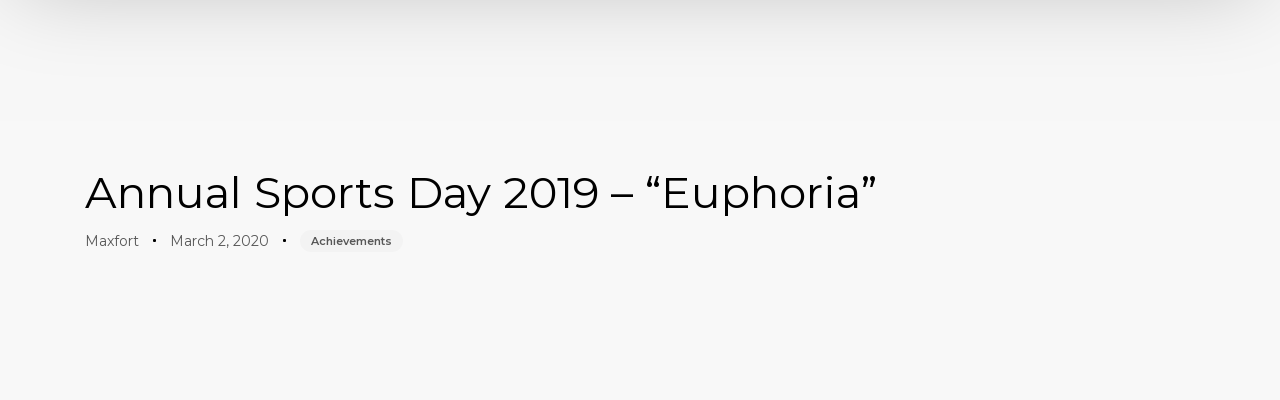

--- FILE ---
content_type: text/html; charset=UTF-8
request_url: https://maxfortrohini.in/annual-sports-day-2019-euphoria/
body_size: 39213
content:
<!DOCTYPE html>
<html lang="en-US">
<head >

	<meta charset="UTF-8">
	<meta name="viewport" content="width=device-width, initial-scale=1.0" />
	<meta http-equiv="X-UA-Compatible" content="IE=edge">
	<link rel="profile" href="https://gmpg.org/xfn/11">
	<meta name="mobile-web-app-capable" content="yes">
<meta name="apple-mobile-web-app-capable" content="yes">
<meta name="apple-mobile-web-app-title" content="Maxfort School Rohini - Empowering Life">
<link rel="pingback" href="https://maxfortrohini.in/xmlrpc.php" />
<title>Annual Sports Day 2019 - “Euphoria” - Maxfort School Rohini</title>
			<script type="text/javascript">
			var WebFontConfig = WebFontConfig || {};
			WebFontConfig['active'] = function() {
				if ( typeof ( window.jQuery ) !== 'undefined' ) {
					jQuery(window).trigger('liquid_async_fonts_active');
				}
			};
			WebFontConfig['inactive'] = function() {
				if ( typeof ( window.jQuery ) !== 'undefined' ) {
					jQuery(window).trigger('liquid_async_fonts_inactive');
				}
			};
			</script>
				<!-- Pixel Cat Facebook Pixel Code -->
	<script>
	!function(f,b,e,v,n,t,s){if(f.fbq)return;n=f.fbq=function(){n.callMethod?
	n.callMethod.apply(n,arguments):n.queue.push(arguments)};if(!f._fbq)f._fbq=n;
	n.push=n;n.loaded=!0;n.version='2.0';n.queue=[];t=b.createElement(e);t.async=!0;
	t.src=v;s=b.getElementsByTagName(e)[0];s.parentNode.insertBefore(t,s)}(window,
	document,'script','https://connect.facebook.net/en_US/fbevents.js' );
	fbq( 'init', '1663685794361717' );	</script>
	<!-- DO NOT MODIFY -->
	<!-- End Facebook Pixel Code -->
	<meta name="description" content="Annual Sports Day 2019-“Euphoria” The young champs secured the three positions and were felicitated with bronze, silver and gold medals.">
<meta name="robots" content="index, follow">
<meta name="googlebot" content="index, follow, max-snippet:-1, max-image-preview:large, max-video-preview:-1">
<meta name="bingbot" content="index, follow, max-snippet:-1, max-image-preview:large, max-video-preview:-1">
<link rel="canonical" href="https://maxfortrohini.in/annual-sports-day-2019-euphoria/">
<meta property="og:url" content="https://maxfortrohini.in/annual-sports-day-2019-euphoria/">
<meta property="og:site_name" content="Maxfort School Rohini">
<meta property="og:locale" content="en_US">
<meta property="og:type" content="article">
<meta property="article:author" content="https://www.facebook.com/maxfortrohiniofficial/">
<meta property="article:publisher" content="https://www.facebook.com/maxfortrohiniofficial/">
<meta property="article:section" content="Achievements">
<meta property="og:title" content="Annual Sports Day 2019 - “Euphoria” - Maxfort School Rohini">
<meta property="og:description" content="Annual Sports Day 2019-“Euphoria” The young champs secured the three positions and were felicitated with bronze, silver and gold medals.">
<meta property="og:image" content="">
<meta property="og:image:secure_url" content="">
<meta property="fb:pages" content="">
<meta property="fb:admins" content="">
<meta property="fb:app_id" content="">
<meta name="twitter:card" content="summary">
<meta name="twitter:site" content="https://twitter.com/maxfortrohini">
<meta name="twitter:creator" content="https://twitter.com/maxfortrohini">
<meta name="twitter:title" content="Annual Sports Day 2019 - “Euphoria” - Maxfort School Rohini">
<meta name="twitter:description" content="Annual Sports Day 2019-“Euphoria” The young champs secured the three positions and were felicitated with bronze, silver and gold medals.">
<link rel='dns-prefetch' href='//www.googletagmanager.com' />
<link rel="alternate" type="application/rss+xml" title="Maxfort School Rohini &raquo; Feed" href="https://maxfortrohini.in/feed/" />
<link rel="alternate" type="application/rss+xml" title="Maxfort School Rohini &raquo; Comments Feed" href="https://maxfortrohini.in/comments/feed/" />
<link rel="alternate" type="application/rss+xml" title="Maxfort School Rohini &raquo; Annual Sports Day 2019 &#8211; “Euphoria” Comments Feed" href="https://maxfortrohini.in/annual-sports-day-2019-euphoria/feed/" />
<link rel="preload" href="https://maxfortrohini.in/wp-content/themes/hub42/assets/vendors/liquid-icon/lqd-essentials/fonts/lqd-essentials.woff2" as="font" type="font/woff2" crossorigin><script type="text/javascript">
/* <![CDATA[ */
window._wpemojiSettings = {"baseUrl":"https:\/\/s.w.org\/images\/core\/emoji\/14.0.0\/72x72\/","ext":".png","svgUrl":"https:\/\/s.w.org\/images\/core\/emoji\/14.0.0\/svg\/","svgExt":".svg","source":{"concatemoji":"https:\/\/maxfortrohini.in\/wp-includes\/js\/wp-emoji-release.min.js?ver=91bab70ff22f10f59aa914a4450db7cb"}};
/*! This file is auto-generated */
!function(i,n){var o,s,e;function c(e){try{var t={supportTests:e,timestamp:(new Date).valueOf()};sessionStorage.setItem(o,JSON.stringify(t))}catch(e){}}function p(e,t,n){e.clearRect(0,0,e.canvas.width,e.canvas.height),e.fillText(t,0,0);var t=new Uint32Array(e.getImageData(0,0,e.canvas.width,e.canvas.height).data),r=(e.clearRect(0,0,e.canvas.width,e.canvas.height),e.fillText(n,0,0),new Uint32Array(e.getImageData(0,0,e.canvas.width,e.canvas.height).data));return t.every(function(e,t){return e===r[t]})}function u(e,t,n){switch(t){case"flag":return n(e,"\ud83c\udff3\ufe0f\u200d\u26a7\ufe0f","\ud83c\udff3\ufe0f\u200b\u26a7\ufe0f")?!1:!n(e,"\ud83c\uddfa\ud83c\uddf3","\ud83c\uddfa\u200b\ud83c\uddf3")&&!n(e,"\ud83c\udff4\udb40\udc67\udb40\udc62\udb40\udc65\udb40\udc6e\udb40\udc67\udb40\udc7f","\ud83c\udff4\u200b\udb40\udc67\u200b\udb40\udc62\u200b\udb40\udc65\u200b\udb40\udc6e\u200b\udb40\udc67\u200b\udb40\udc7f");case"emoji":return!n(e,"\ud83e\udef1\ud83c\udffb\u200d\ud83e\udef2\ud83c\udfff","\ud83e\udef1\ud83c\udffb\u200b\ud83e\udef2\ud83c\udfff")}return!1}function f(e,t,n){var r="undefined"!=typeof WorkerGlobalScope&&self instanceof WorkerGlobalScope?new OffscreenCanvas(300,150):i.createElement("canvas"),a=r.getContext("2d",{willReadFrequently:!0}),o=(a.textBaseline="top",a.font="600 32px Arial",{});return e.forEach(function(e){o[e]=t(a,e,n)}),o}function t(e){var t=i.createElement("script");t.src=e,t.defer=!0,i.head.appendChild(t)}"undefined"!=typeof Promise&&(o="wpEmojiSettingsSupports",s=["flag","emoji"],n.supports={everything:!0,everythingExceptFlag:!0},e=new Promise(function(e){i.addEventListener("DOMContentLoaded",e,{once:!0})}),new Promise(function(t){var n=function(){try{var e=JSON.parse(sessionStorage.getItem(o));if("object"==typeof e&&"number"==typeof e.timestamp&&(new Date).valueOf()<e.timestamp+604800&&"object"==typeof e.supportTests)return e.supportTests}catch(e){}return null}();if(!n){if("undefined"!=typeof Worker&&"undefined"!=typeof OffscreenCanvas&&"undefined"!=typeof URL&&URL.createObjectURL&&"undefined"!=typeof Blob)try{var e="postMessage("+f.toString()+"("+[JSON.stringify(s),u.toString(),p.toString()].join(",")+"));",r=new Blob([e],{type:"text/javascript"}),a=new Worker(URL.createObjectURL(r),{name:"wpTestEmojiSupports"});return void(a.onmessage=function(e){c(n=e.data),a.terminate(),t(n)})}catch(e){}c(n=f(s,u,p))}t(n)}).then(function(e){for(var t in e)n.supports[t]=e[t],n.supports.everything=n.supports.everything&&n.supports[t],"flag"!==t&&(n.supports.everythingExceptFlag=n.supports.everythingExceptFlag&&n.supports[t]);n.supports.everythingExceptFlag=n.supports.everythingExceptFlag&&!n.supports.flag,n.DOMReady=!1,n.readyCallback=function(){n.DOMReady=!0}}).then(function(){return e}).then(function(){var e;n.supports.everything||(n.readyCallback(),(e=n.source||{}).concatemoji?t(e.concatemoji):e.wpemoji&&e.twemoji&&(t(e.twemoji),t(e.wpemoji)))}))}((window,document),window._wpemojiSettings);
/* ]]> */
</script>
<style id='wp-emoji-styles-inline-css' type='text/css'>

	img.wp-smiley, img.emoji {
		display: inline !important;
		border: none !important;
		box-shadow: none !important;
		height: 1em !important;
		width: 1em !important;
		margin: 0 0.07em !important;
		vertical-align: -0.1em !important;
		background: none !important;
		padding: 0 !important;
	}
</style>
<link rel='stylesheet' id='wp-block-library-css' href='https://maxfortrohini.in/wp-includes/css/dist/block-library/style.min.css?ver=91bab70ff22f10f59aa914a4450db7cb' type='text/css' media='all' />
<style id='wp-block-library-theme-inline-css' type='text/css'>
.wp-block-audio figcaption{color:#555;font-size:13px;text-align:center}.is-dark-theme .wp-block-audio figcaption{color:hsla(0,0%,100%,.65)}.wp-block-audio{margin:0 0 1em}.wp-block-code{border:1px solid #ccc;border-radius:4px;font-family:Menlo,Consolas,monaco,monospace;padding:.8em 1em}.wp-block-embed figcaption{color:#555;font-size:13px;text-align:center}.is-dark-theme .wp-block-embed figcaption{color:hsla(0,0%,100%,.65)}.wp-block-embed{margin:0 0 1em}.blocks-gallery-caption{color:#555;font-size:13px;text-align:center}.is-dark-theme .blocks-gallery-caption{color:hsla(0,0%,100%,.65)}.wp-block-image figcaption{color:#555;font-size:13px;text-align:center}.is-dark-theme .wp-block-image figcaption{color:hsla(0,0%,100%,.65)}.wp-block-image{margin:0 0 1em}.wp-block-pullquote{border-bottom:4px solid;border-top:4px solid;color:currentColor;margin-bottom:1.75em}.wp-block-pullquote cite,.wp-block-pullquote footer,.wp-block-pullquote__citation{color:currentColor;font-size:.8125em;font-style:normal;text-transform:uppercase}.wp-block-quote{border-left:.25em solid;margin:0 0 1.75em;padding-left:1em}.wp-block-quote cite,.wp-block-quote footer{color:currentColor;font-size:.8125em;font-style:normal;position:relative}.wp-block-quote.has-text-align-right{border-left:none;border-right:.25em solid;padding-left:0;padding-right:1em}.wp-block-quote.has-text-align-center{border:none;padding-left:0}.wp-block-quote.is-large,.wp-block-quote.is-style-large,.wp-block-quote.is-style-plain{border:none}.wp-block-search .wp-block-search__label{font-weight:700}.wp-block-search__button{border:1px solid #ccc;padding:.375em .625em}:where(.wp-block-group.has-background){padding:1.25em 2.375em}.wp-block-separator.has-css-opacity{opacity:.4}.wp-block-separator{border:none;border-bottom:2px solid;margin-left:auto;margin-right:auto}.wp-block-separator.has-alpha-channel-opacity{opacity:1}.wp-block-separator:not(.is-style-wide):not(.is-style-dots){width:100px}.wp-block-separator.has-background:not(.is-style-dots){border-bottom:none;height:1px}.wp-block-separator.has-background:not(.is-style-wide):not(.is-style-dots){height:2px}.wp-block-table{margin:0 0 1em}.wp-block-table td,.wp-block-table th{word-break:normal}.wp-block-table figcaption{color:#555;font-size:13px;text-align:center}.is-dark-theme .wp-block-table figcaption{color:hsla(0,0%,100%,.65)}.wp-block-video figcaption{color:#555;font-size:13px;text-align:center}.is-dark-theme .wp-block-video figcaption{color:hsla(0,0%,100%,.65)}.wp-block-video{margin:0 0 1em}.wp-block-template-part.has-background{margin-bottom:0;margin-top:0;padding:1.25em 2.375em}
</style>
<style id='wpseopress-local-business-style-inline-css' type='text/css'>
span.wp-block-wpseopress-local-business-field{margin-right:8px}

</style>
<style id='classic-theme-styles-inline-css' type='text/css'>
/*! This file is auto-generated */
.wp-block-button__link{color:#fff;background-color:#32373c;border-radius:9999px;box-shadow:none;text-decoration:none;padding:calc(.667em + 2px) calc(1.333em + 2px);font-size:1.125em}.wp-block-file__button{background:#32373c;color:#fff;text-decoration:none}
</style>
<style id='global-styles-inline-css' type='text/css'>
body{--wp--preset--color--black: #000000;--wp--preset--color--cyan-bluish-gray: #abb8c3;--wp--preset--color--white: #ffffff;--wp--preset--color--pale-pink: #f78da7;--wp--preset--color--vivid-red: #cf2e2e;--wp--preset--color--luminous-vivid-orange: #ff6900;--wp--preset--color--luminous-vivid-amber: #fcb900;--wp--preset--color--light-green-cyan: #7bdcb5;--wp--preset--color--vivid-green-cyan: #00d084;--wp--preset--color--pale-cyan-blue: #8ed1fc;--wp--preset--color--vivid-cyan-blue: #0693e3;--wp--preset--color--vivid-purple: #9b51e0;--wp--preset--gradient--vivid-cyan-blue-to-vivid-purple: linear-gradient(135deg,rgba(6,147,227,1) 0%,rgb(155,81,224) 100%);--wp--preset--gradient--light-green-cyan-to-vivid-green-cyan: linear-gradient(135deg,rgb(122,220,180) 0%,rgb(0,208,130) 100%);--wp--preset--gradient--luminous-vivid-amber-to-luminous-vivid-orange: linear-gradient(135deg,rgba(252,185,0,1) 0%,rgba(255,105,0,1) 100%);--wp--preset--gradient--luminous-vivid-orange-to-vivid-red: linear-gradient(135deg,rgba(255,105,0,1) 0%,rgb(207,46,46) 100%);--wp--preset--gradient--very-light-gray-to-cyan-bluish-gray: linear-gradient(135deg,rgb(238,238,238) 0%,rgb(169,184,195) 100%);--wp--preset--gradient--cool-to-warm-spectrum: linear-gradient(135deg,rgb(74,234,220) 0%,rgb(151,120,209) 20%,rgb(207,42,186) 40%,rgb(238,44,130) 60%,rgb(251,105,98) 80%,rgb(254,248,76) 100%);--wp--preset--gradient--blush-light-purple: linear-gradient(135deg,rgb(255,206,236) 0%,rgb(152,150,240) 100%);--wp--preset--gradient--blush-bordeaux: linear-gradient(135deg,rgb(254,205,165) 0%,rgb(254,45,45) 50%,rgb(107,0,62) 100%);--wp--preset--gradient--luminous-dusk: linear-gradient(135deg,rgb(255,203,112) 0%,rgb(199,81,192) 50%,rgb(65,88,208) 100%);--wp--preset--gradient--pale-ocean: linear-gradient(135deg,rgb(255,245,203) 0%,rgb(182,227,212) 50%,rgb(51,167,181) 100%);--wp--preset--gradient--electric-grass: linear-gradient(135deg,rgb(202,248,128) 0%,rgb(113,206,126) 100%);--wp--preset--gradient--midnight: linear-gradient(135deg,rgb(2,3,129) 0%,rgb(40,116,252) 100%);--wp--preset--font-size--small: 13px;--wp--preset--font-size--medium: 20px;--wp--preset--font-size--large: 36px;--wp--preset--font-size--x-large: 42px;--wp--preset--spacing--20: 0.44rem;--wp--preset--spacing--30: 0.67rem;--wp--preset--spacing--40: 1rem;--wp--preset--spacing--50: 1.5rem;--wp--preset--spacing--60: 2.25rem;--wp--preset--spacing--70: 3.38rem;--wp--preset--spacing--80: 5.06rem;--wp--preset--shadow--natural: 6px 6px 9px rgba(0, 0, 0, 0.2);--wp--preset--shadow--deep: 12px 12px 50px rgba(0, 0, 0, 0.4);--wp--preset--shadow--sharp: 6px 6px 0px rgba(0, 0, 0, 0.2);--wp--preset--shadow--outlined: 6px 6px 0px -3px rgba(255, 255, 255, 1), 6px 6px rgba(0, 0, 0, 1);--wp--preset--shadow--crisp: 6px 6px 0px rgba(0, 0, 0, 1);}:where(.is-layout-flex){gap: 0.5em;}:where(.is-layout-grid){gap: 0.5em;}body .is-layout-flow > .alignleft{float: left;margin-inline-start: 0;margin-inline-end: 2em;}body .is-layout-flow > .alignright{float: right;margin-inline-start: 2em;margin-inline-end: 0;}body .is-layout-flow > .aligncenter{margin-left: auto !important;margin-right: auto !important;}body .is-layout-constrained > .alignleft{float: left;margin-inline-start: 0;margin-inline-end: 2em;}body .is-layout-constrained > .alignright{float: right;margin-inline-start: 2em;margin-inline-end: 0;}body .is-layout-constrained > .aligncenter{margin-left: auto !important;margin-right: auto !important;}body .is-layout-constrained > :where(:not(.alignleft):not(.alignright):not(.alignfull)){max-width: var(--wp--style--global--content-size);margin-left: auto !important;margin-right: auto !important;}body .is-layout-constrained > .alignwide{max-width: var(--wp--style--global--wide-size);}body .is-layout-flex{display: flex;}body .is-layout-flex{flex-wrap: wrap;align-items: center;}body .is-layout-flex > *{margin: 0;}body .is-layout-grid{display: grid;}body .is-layout-grid > *{margin: 0;}:where(.wp-block-columns.is-layout-flex){gap: 2em;}:where(.wp-block-columns.is-layout-grid){gap: 2em;}:where(.wp-block-post-template.is-layout-flex){gap: 1.25em;}:where(.wp-block-post-template.is-layout-grid){gap: 1.25em;}.has-black-color{color: var(--wp--preset--color--black) !important;}.has-cyan-bluish-gray-color{color: var(--wp--preset--color--cyan-bluish-gray) !important;}.has-white-color{color: var(--wp--preset--color--white) !important;}.has-pale-pink-color{color: var(--wp--preset--color--pale-pink) !important;}.has-vivid-red-color{color: var(--wp--preset--color--vivid-red) !important;}.has-luminous-vivid-orange-color{color: var(--wp--preset--color--luminous-vivid-orange) !important;}.has-luminous-vivid-amber-color{color: var(--wp--preset--color--luminous-vivid-amber) !important;}.has-light-green-cyan-color{color: var(--wp--preset--color--light-green-cyan) !important;}.has-vivid-green-cyan-color{color: var(--wp--preset--color--vivid-green-cyan) !important;}.has-pale-cyan-blue-color{color: var(--wp--preset--color--pale-cyan-blue) !important;}.has-vivid-cyan-blue-color{color: var(--wp--preset--color--vivid-cyan-blue) !important;}.has-vivid-purple-color{color: var(--wp--preset--color--vivid-purple) !important;}.has-black-background-color{background-color: var(--wp--preset--color--black) !important;}.has-cyan-bluish-gray-background-color{background-color: var(--wp--preset--color--cyan-bluish-gray) !important;}.has-white-background-color{background-color: var(--wp--preset--color--white) !important;}.has-pale-pink-background-color{background-color: var(--wp--preset--color--pale-pink) !important;}.has-vivid-red-background-color{background-color: var(--wp--preset--color--vivid-red) !important;}.has-luminous-vivid-orange-background-color{background-color: var(--wp--preset--color--luminous-vivid-orange) !important;}.has-luminous-vivid-amber-background-color{background-color: var(--wp--preset--color--luminous-vivid-amber) !important;}.has-light-green-cyan-background-color{background-color: var(--wp--preset--color--light-green-cyan) !important;}.has-vivid-green-cyan-background-color{background-color: var(--wp--preset--color--vivid-green-cyan) !important;}.has-pale-cyan-blue-background-color{background-color: var(--wp--preset--color--pale-cyan-blue) !important;}.has-vivid-cyan-blue-background-color{background-color: var(--wp--preset--color--vivid-cyan-blue) !important;}.has-vivid-purple-background-color{background-color: var(--wp--preset--color--vivid-purple) !important;}.has-black-border-color{border-color: var(--wp--preset--color--black) !important;}.has-cyan-bluish-gray-border-color{border-color: var(--wp--preset--color--cyan-bluish-gray) !important;}.has-white-border-color{border-color: var(--wp--preset--color--white) !important;}.has-pale-pink-border-color{border-color: var(--wp--preset--color--pale-pink) !important;}.has-vivid-red-border-color{border-color: var(--wp--preset--color--vivid-red) !important;}.has-luminous-vivid-orange-border-color{border-color: var(--wp--preset--color--luminous-vivid-orange) !important;}.has-luminous-vivid-amber-border-color{border-color: var(--wp--preset--color--luminous-vivid-amber) !important;}.has-light-green-cyan-border-color{border-color: var(--wp--preset--color--light-green-cyan) !important;}.has-vivid-green-cyan-border-color{border-color: var(--wp--preset--color--vivid-green-cyan) !important;}.has-pale-cyan-blue-border-color{border-color: var(--wp--preset--color--pale-cyan-blue) !important;}.has-vivid-cyan-blue-border-color{border-color: var(--wp--preset--color--vivid-cyan-blue) !important;}.has-vivid-purple-border-color{border-color: var(--wp--preset--color--vivid-purple) !important;}.has-vivid-cyan-blue-to-vivid-purple-gradient-background{background: var(--wp--preset--gradient--vivid-cyan-blue-to-vivid-purple) !important;}.has-light-green-cyan-to-vivid-green-cyan-gradient-background{background: var(--wp--preset--gradient--light-green-cyan-to-vivid-green-cyan) !important;}.has-luminous-vivid-amber-to-luminous-vivid-orange-gradient-background{background: var(--wp--preset--gradient--luminous-vivid-amber-to-luminous-vivid-orange) !important;}.has-luminous-vivid-orange-to-vivid-red-gradient-background{background: var(--wp--preset--gradient--luminous-vivid-orange-to-vivid-red) !important;}.has-very-light-gray-to-cyan-bluish-gray-gradient-background{background: var(--wp--preset--gradient--very-light-gray-to-cyan-bluish-gray) !important;}.has-cool-to-warm-spectrum-gradient-background{background: var(--wp--preset--gradient--cool-to-warm-spectrum) !important;}.has-blush-light-purple-gradient-background{background: var(--wp--preset--gradient--blush-light-purple) !important;}.has-blush-bordeaux-gradient-background{background: var(--wp--preset--gradient--blush-bordeaux) !important;}.has-luminous-dusk-gradient-background{background: var(--wp--preset--gradient--luminous-dusk) !important;}.has-pale-ocean-gradient-background{background: var(--wp--preset--gradient--pale-ocean) !important;}.has-electric-grass-gradient-background{background: var(--wp--preset--gradient--electric-grass) !important;}.has-midnight-gradient-background{background: var(--wp--preset--gradient--midnight) !important;}.has-small-font-size{font-size: var(--wp--preset--font-size--small) !important;}.has-medium-font-size{font-size: var(--wp--preset--font-size--medium) !important;}.has-large-font-size{font-size: var(--wp--preset--font-size--large) !important;}.has-x-large-font-size{font-size: var(--wp--preset--font-size--x-large) !important;}
.wp-block-navigation a:where(:not(.wp-element-button)){color: inherit;}
:where(.wp-block-post-template.is-layout-flex){gap: 1.25em;}:where(.wp-block-post-template.is-layout-grid){gap: 1.25em;}
:where(.wp-block-columns.is-layout-flex){gap: 2em;}:where(.wp-block-columns.is-layout-grid){gap: 2em;}
.wp-block-pullquote{font-size: 1.5em;line-height: 1.6;}
</style>
<link rel='stylesheet' id='contact-form-7-css' href='https://maxfortrohini.in/wp-content/plugins/contact-form-7/includes/css/styles.css?ver=5.9.4' type='text/css' media='all' />
<link rel='stylesheet' id='bootstrap-css' href='https://maxfortrohini.in/wp-content/themes/hub42/assets/vendors/bootstrap/css/bootstrap.min.css' type='text/css' media='all' />
<link rel='stylesheet' id='liquid-base-css' href='https://maxfortrohini.in/wp-content/themes/hub42/style.css' type='text/css' media='all' />
<style id='liquid-base-inline-css' type='text/css'>
#lqd-site-content{background-color: #F8F8F8!important;}
</style>
<link rel='stylesheet' id='liquid-base-typography-css' href='https://maxfortrohini.in/wp-content/themes/hub42/assets/css/elements/base/typography.css' type='text/css' media='all' />
<link rel='stylesheet' id='elementor-frontend-css' href='https://maxfortrohini.in/wp-content/uploads/elementor/css/custom-frontend-lite.min.css?ver=1769106241' type='text/css' media='all' />
<style id='elementor-frontend-inline-css' type='text/css'>
@media (max-width: 1199px){}@media (max-width: 767px){}
</style>
<link rel='stylesheet' id='tablepress-default-css' href='https://maxfortrohini.in/wp-content/plugins/tablepress/css/build/default.css?ver=2.3.1' type='text/css' media='all' />
<link rel='stylesheet' id='theme-elementor-css' href='https://maxfortrohini.in/wp-content/plugins/hub-elementor-addons/assets/css/theme-elementor.min.css?ver=4.2' type='text/css' media='all' />
<link rel='stylesheet' id='blog-single-base-css' href='https://maxfortrohini.in/wp-content/plugins/hub-elementor-addons/assets/css/blog/blog-single/blog-single-base.css?ver=4.2' type='text/css' media='all' />
<script type="text/javascript" src="https://maxfortrohini.in/wp-includes/js/jquery/jquery.min.js?ver=3.7.1" id="jquery-core-js"></script>
<script type="text/javascript" src="https://maxfortrohini.in/wp-includes/js/jquery/jquery-migrate.min.js?ver=3.4.1" id="jquery-migrate-js"></script>

<!-- Google tag (gtag.js) snippet added by Site Kit -->

<!-- Google Analytics snippet added by Site Kit -->
<script type="text/javascript" src="https://www.googletagmanager.com/gtag/js?id=GT-P8RT8TC" id="google_gtagjs-js" async></script>
<script type="text/javascript" id="google_gtagjs-js-after">
/* <![CDATA[ */
window.dataLayer = window.dataLayer || [];function gtag(){dataLayer.push(arguments);}
gtag("set","linker",{"domains":["maxfortrohini.in"]});
gtag("js", new Date());
gtag("set", "developer_id.dZTNiMT", true);
gtag("config", "GT-P8RT8TC");
/* ]]> */
</script>

<!-- End Google tag (gtag.js) snippet added by Site Kit -->
<link rel="https://api.w.org/" href="https://maxfortrohini.in/wp-json/" /><link rel="alternate" type="application/json" href="https://maxfortrohini.in/wp-json/wp/v2/posts/4244" /><link rel="EditURI" type="application/rsd+xml" title="RSD" href="https://maxfortrohini.in/xmlrpc.php?rsd" />
<link rel="alternate" type="application/json+oembed" href="https://maxfortrohini.in/wp-json/oembed/1.0/embed?url=https%3A%2F%2Fmaxfortrohini.in%2Fannual-sports-day-2019-euphoria%2F" />
<link rel="alternate" type="text/xml+oembed" href="https://maxfortrohini.in/wp-json/oembed/1.0/embed?url=https%3A%2F%2Fmaxfortrohini.in%2Fannual-sports-day-2019-euphoria%2F&#038;format=xml" />
<meta name="generator" content="Site Kit by Google 1.127.0" />	
					<link rel="shortcut icon" href="https://maxfortrohini.in/wp-content/uploads/2021/08/Maxfort-favicon-v2.2a.png" />
				
			
	<script type="text/javascript">
				window.liquidParams = {
					currentZIndex: 10,
					lazyLoadOffset: 500,
					ccOuterSize: 35,
					ccActiveCircleBg: 1,
					ccActiveCircleBc: 1,
				};
				window.liquidIsElementor = true;
			</script><meta name="generator" content="Elementor 3.21.6; features: e_optimized_assets_loading, e_optimized_css_loading, e_font_icon_svg, additional_custom_breakpoints, e_lazyload; settings: css_print_method-internal, google_font-enabled, font_display-swap">
			<style>
				.e-con.e-parent:nth-of-type(n+4):not(.e-lazyloaded):not(.e-no-lazyload),
				.e-con.e-parent:nth-of-type(n+4):not(.e-lazyloaded):not(.e-no-lazyload) * {
					background-image: none !important;
				}
				@media screen and (max-height: 1024px) {
					.e-con.e-parent:nth-of-type(n+3):not(.e-lazyloaded):not(.e-no-lazyload),
					.e-con.e-parent:nth-of-type(n+3):not(.e-lazyloaded):not(.e-no-lazyload) * {
						background-image: none !important;
					}
				}
				@media screen and (max-height: 640px) {
					.e-con.e-parent:nth-of-type(n+2):not(.e-lazyloaded):not(.e-no-lazyload),
					.e-con.e-parent:nth-of-type(n+2):not(.e-lazyloaded):not(.e-no-lazyload) * {
						background-image: none !important;
					}
				}
			</style>
			<link rel="icon" href="https://maxfortrohini.in/wp-content/uploads/2021/08/cropped-Maxfort-favicon-v2.2a-32x32.png" sizes="32x32" />
<link rel="icon" href="https://maxfortrohini.in/wp-content/uploads/2021/08/cropped-Maxfort-favicon-v2.2a-192x192.png" sizes="192x192" />
<link rel="apple-touch-icon" href="https://maxfortrohini.in/wp-content/uploads/2021/08/cropped-Maxfort-favicon-v2.2a-180x180.png" />
<meta name="msapplication-TileImage" content="https://maxfortrohini.in/wp-content/uploads/2021/08/cropped-Maxfort-favicon-v2.2a-270x270.png" />
		<style type="text/css" id="wp-custom-css">
			.page-id-64461 .main-header {
    width: 100% !important;
    padding: 0 !important;
    background: #292d36 !important;
}
.page-id-64461 .crs-checker-container {
    margin-top: 121px !important;
}		</style>
		<!-- Google tag (gtag.js) - Google Analytics -->
<script async src="https://www.googletagmanager.com/gtag/js?id=G-S8HR3489VE">
</script>
<script>
  window.dataLayer = window.dataLayer || [];
  function gtag(){dataLayer.push(arguments);}
  gtag('js', new Date());

  gtag('config', 'G-S8HR3489VE');
</script><style id='liquid-stylesheet-inline-css' type='text/css'>body{--lqd-cc-bg:rgb(0, 0, 0);--lqd-cc-bc:rgb(0, 0, 0);--lqd-cc-active-bw:2px;--lqd-cc-active-bg:rgb(0, 0, 0);--lqd-cc-active-bc:rgb(0, 0, 0);--lqd-cc-active-circle-txt:rgb(0, 0, 0);}.titlebar-inner h1{}.titlebar-inner p{}@media screen and (min-width: 992px){body.has-sidebar #lqd-contents-wrap{padding-top:25px;}}.elementor-565 .elementor-element.elementor-element-e83d3c1 {
-lqd-menu-items-top-padding: 10px;
-lqd-menu-items-right-padding: 10px!important;
-lqd-menu-items-bottom-padding: 10px;
-lqd-menu-items-left-padding: 10px!important;;
}</style>
</head>

<body data-rsssl=1 class="post-template-default single single-post postid-4244 single-format-standard wp-embed-responsive lqd-blog-post lqd-blog-post-style-6 blog-single-post-has-not-thumbnail sidebar-widgets-outline lazyload-enabled elementor-default elementor-kit-11" dir="ltr" itemscope="itemscope" itemtype="http://schema.org/WebPage" data-mobile-nav-breakpoint="1200" data-mobile-nav-style="minimal" data-mobile-nav-scheme="light" data-mobile-nav-trigger-alignment="right" data-mobile-header-scheme="light" data-mobile-logo-alignment="center" data-mobile-nav-align="right" data-overlay-onmobile="false" data-lqd-cc="true">
	
	
	<div><div class="screen-reader-text">Skip links</div><ul class="liquid-skip-link screen-reader-text"><li><a href="#primary-nav" class="screen-reader-shortcut"> Skip to primary navigation</a></li><li><a href="#lqd-site-content" class="screen-reader-shortcut"> Skip to content</a></li></ul></div>

	<div id="wrap">

		<div class="titlebar"  >
	
		<div class="lqd-sticky-placeholder d-none"></div><header class="header site-header main-header main-header-overlay   is-not-stuck main-header-dynamiccolors lqd-smart-sticky-header" data-react-to-megamenu="true" data-megamenu-slide="true" data-sticky-header="true" data-sticky-values-measured="false" data-sticky-options="{&quot;disableOnMobile&quot;:true,&quot;stickyTrigger&quot;:&quot;first-section&quot;,&quot;dynamicColors&quot;:true,&quot;smartSticky&quot;:true}" id="header" itemscope="itemscope" itemtype="http://schema.org/WPHeader">
    <div class="megamenu-hover-bg pointer-events-none"></div>
    <style id="elementor-post-565">.elementor-565 .elementor-element.elementor-element-e882426:not(.elementor-motion-effects-element-type-background), .elementor-565 .elementor-element.elementor-element-e882426 > .elementor-motion-effects-container > .elementor-motion-effects-layer{background-color:#00489729;}.elementor-565 .elementor-element.elementor-element-e882426{transition:background 0.3s, border 0.3s, border-radius 0.3s, box-shadow 0.3s;padding:0px 55px 0px 55px;}.elementor-565 .elementor-element.elementor-element-e882426 > .elementor-background-overlay{transition:background 0.3s, border-radius 0.3s, opacity 0.3s;}.elementor-bc-flex-widget .elementor-565 .elementor-element.elementor-element-7269c6a.elementor-column .elementor-widget-wrap{align-items:center;}.elementor-565 .elementor-element.elementor-element-7269c6a.elementor-column.elementor-element[data-element_type="column"] > .elementor-widget-wrap.elementor-element-populated{align-content:center;align-items:center;}.elementor-565 .elementor-element.elementor-element-7269c6a > .elementor-element-populated{padding:0px 0px 0px 0px;}.elementor-565 .elementor-element.elementor-element-7fd1be8 .module-logo{padding-top:30px;padding-inline-end:0px;padding-bottom:30px;padding-inline-start:0px;}.is-stuck .elementor-565 .elementor-element.elementor-element-7fd1be8 .module-logo{padding-top:30px;padding-inline-end:0px;padding-bottom:30px;padding-inline-start:0px;}.elementor-bc-flex-widget .elementor-565 .elementor-element.elementor-element-b581bf5.elementor-column .elementor-widget-wrap{align-items:center;}.elementor-565 .elementor-element.elementor-element-b581bf5.elementor-column.elementor-element[data-element_type="column"] > .elementor-widget-wrap.elementor-element-populated{align-content:center;align-items:center;}.elementor-565 .elementor-element.elementor-element-b581bf5.elementor-column > .elementor-widget-wrap{justify-content:flex-end;}.elementor-565 .elementor-element.elementor-element-b581bf5 > .elementor-element-populated{padding:0px 0px 0px 0px;}.elementor-565 .elementor-element.elementor-element-ed441bc{--lqd-menu-items-top-padding:10px;--lqd-menu-items-right-padding:15px;--lqd-menu-items-bottom-padding:10px;--lqd-menu-items-left-padding:15px;}.is-stuck .elementor-565 .elementor-element.elementor-element-ed441bc{--lqd-menu-items-top-padding:10px;--lqd-menu-items-right-padding:15px;--lqd-menu-items-bottom-padding:10px;--lqd-menu-items-left-padding:15px;}.elementor-565 .elementor-element.elementor-element-ed441bc .main-nav > li > a, .navbar-fullscreen .elementor-565 .elementor-element.elementor-element-ed441bc .main-nav > li > a{color:#FFFFFF;}.elementor-565 .elementor-element.elementor-element-ed441bc.elementor-element{--align-self:center;}.elementor-565 .elementor-element.elementor-element-6be7108 > .elementor-element-populated{padding:0px 0px 0px 0px;}.elementor-565 .elementor-element.elementor-element-009c06d{--grid-template-columns:repeat(0, auto);--icon-size:14px;--grid-column-gap:5px;--grid-row-gap:0px;}.elementor-565 .elementor-element.elementor-element-009c06d .elementor-widget-container{text-align:center;}.elementor-565 .elementor-element.elementor-element-2e8b27c > .elementor-element-populated{padding:0px 0px 0px 0px;}</style>		<div data-elementor-type="wp-post" data-elementor-id="565" class="elementor elementor-565" data-elementor-post-type="liquid-header">
						<section class="elementor-section elementor-top-section elementor-element elementor-element-e882426 elementor-section-full_width elementor-hidden-tablet elementor-hidden-mobile elementor-section-height-default elementor-section-height-default" data-id="e882426" data-element_type="section" data-settings="{&quot;background_background&quot;:&quot;classic&quot;}">
						<div class="elementor-container elementor-column-gap-default">
					<div class="elementor-column elementor-col-50 elementor-top-column elementor-element elementor-element-7269c6a" data-id="7269c6a" data-element_type="column">
			<div class="elementor-widget-wrap elementor-element-populated">
						<div class="elementor-element elementor-element-7fd1be8 elementor-widget elementor-widget-ld_header_image" data-id="7fd1be8" data-element_type="widget" data-widget_type="ld_header_image.default">
				<div class="elementor-widget-container">
					
		<div class="module-logo d-flex   navbar-brand-plain" id="size-logo" itemscope="itemscope" itemtype="https://schema.org/Brand">
			<a class="navbar-brand d-flex p-0 pos-rel" href="https://maxfortrohini.in/" rel="home" itemprop="url"><span class="navbar-brand-inner post-rel">  <span class="navbar-brand-hover d-inline-flex align-items-center justify-content-center lqd-overlay"><img class="logo-default flex-grow-1" src="https://maxfortrohini.in/wp-content/uploads/2021/08/Maxfort-logo-HW-v2.1260x60.png" alt="Maxfort School Rohini" itemprop="url"  /></span> <img class="logo-sticky" src="https://maxfortrohini.in/wp-content/uploads/2021/08/Maxfort-logo-HB-v2.1229x60.png" alt="Maxfort School Rohini" itemprop="url"  /> <img class="logo-default" src="https://maxfortrohini.in/wp-content/uploads/2021/08/Maxfort-logo-HW-v2.1260x60.png" alt="Maxfort School Rohini" itemprop="url"  /></span></a>		</div>

				</div>
				</div>
					</div>
		</div>
				<div class="elementor-column elementor-col-50 elementor-top-column elementor-element elementor-element-b581bf5" data-id="b581bf5" data-element_type="column">
			<div class="elementor-widget-wrap elementor-element-populated">
						<div class="elementor-element elementor-element-ed441bc elementor-widget elementor-widget-ld_header_menu" data-id="ed441bc" data-element_type="widget" data-widget_type="ld_header_menu.default">
				<div class="elementor-widget-container">
					<div class="module-primary-nav d-flex">
			<div class="collapse navbar-collapse d-inline-flex p-0 lqd-submenu-default-style  " id="main-header-collapse" aria-expanded="false" role="navigation">
			<ul id="primary-nav" class="main-nav d-flex reset-ul inline-ul lqd-menu-counter-right lqd-menu-items-inline main-nav-hover-default" itemtype="http://schema.org/SiteNavigationElement" itemscope="itemscope" data-submenu-options='{"toggleType":"fade","handler":"mouse-in-out"}' ><li id="menu-item-6123" class="menu-item menu-item-type-custom menu-item-object-custom menu-item-has-children menu-item-6123"><a href="#">About<span class="submenu-expander"><svg xmlns="http://www.w3.org/2000/svg" width="21" height="32" viewBox="0 0 21 32" style="width: 1em; height: 1em;"><path fill="currentColor" d="M10.5 18.375l7.938-7.938c.562-.562 1.562-.562 2.125 0s.562 1.563 0 2.126l-9 9c-.563.562-1.5.625-2.063.062L.437 12.562C.126 12.25 0 11.876 0 11.5s.125-.75.438-1.063c.562-.562 1.562-.562 2.124 0z"></path></svg></span></a>
<ul class="nav-item-children">
	<li id="menu-item-6122" class="menu-item menu-item-type-custom menu-item-object-custom menu-item-6122"><a href="https://maxfortrohini.in/about/">About Us</a></li>
	<li id="menu-item-5812" class="menu-item menu-item-type-post_type menu-item-object-page menu-item-5812"><a href="https://maxfortrohini.in/our-values-and-philosophy/">Our Values and Philosophy</a></li>
	<li id="menu-item-5819" class="menu-item menu-item-type-post_type menu-item-object-page menu-item-5819"><a href="https://maxfortrohini.in/infrastructure/">Infrastructure</a></li>
	<li id="menu-item-5840" class="menu-item menu-item-type-post_type menu-item-object-page menu-item-5840"><a href="https://maxfortrohini.in/maxfortian-accross-the-globe/">Maxfortians Accross The Globe</a></li>
	<li id="menu-item-5862" class="menu-item menu-item-type-post_type menu-item-object-page menu-item-5862"><a href="https://maxfortrohini.in/school-transport/">School Transport</a></li>
	<li id="menu-item-8905" class="menu-item menu-item-type-post_type menu-item-object-page current_page_parent menu-item-8905"><a href="https://maxfortrohini.in/blog/">News And Updates</a></li>
	<li id="menu-item-7765" class="menu-item menu-item-type-custom menu-item-object-custom menu-item-7765"><a href="https://maxfortrohini.in/category/cbse-activities/">CBSE Activities</a></li>
	<li id="menu-item-7285" class="menu-item menu-item-type-custom menu-item-object-custom menu-item-7285"><a href="https://maxfortrohini.in/wp-content/uploads/2024/07/mandatory-disclosure-details-_-saras-5.0.pdf">Mandatory Disclosure</a></li>
</ul>
</li>
<li id="menu-item-6121" class="menu-item menu-item-type-custom menu-item-object-custom menu-item-has-children menu-item-6121"><a href="#">Academics<span class="submenu-expander"><svg xmlns="http://www.w3.org/2000/svg" width="21" height="32" viewBox="0 0 21 32" style="width: 1em; height: 1em;"><path fill="currentColor" d="M10.5 18.375l7.938-7.938c.562-.562 1.562-.562 2.125 0s.562 1.563 0 2.126l-9 9c-.563.562-1.5.625-2.063.062L.437 12.562C.126 12.25 0 11.876 0 11.5s.125-.75.438-1.063c.562-.562 1.562-.562 2.124 0z"></path></svg></span></a>
<ul class="nav-item-children">
	<li id="menu-item-2178" class="menu-item menu-item-type-post_type menu-item-object-page menu-item-2178"><a href="https://maxfortrohini.in/our-curriculum/">Our Curriculum</a></li>
	<li id="menu-item-8193" class="menu-item menu-item-type-post_type menu-item-object-page menu-item-8193"><a href="https://maxfortrohini.in/performing-arts/">Performing Arts</a></li>
	<li id="menu-item-8236" class="menu-item menu-item-type-post_type menu-item-object-page menu-item-8236"><a href="https://maxfortrohini.in/health-tap/">Health Tap</a></li>
	<li id="menu-item-8242" class="menu-item menu-item-type-post_type menu-item-object-page menu-item-8242"><a href="https://maxfortrohini.in/ict-learning/">ICT Learning</a></li>
	<li id="menu-item-8277" class="menu-item menu-item-type-post_type menu-item-object-page menu-item-8277"><a href="https://maxfortrohini.in/teacher-training-program/">Teacher Training Program</a></li>
	<li id="menu-item-44275" class="menu-item menu-item-type-custom menu-item-object-custom menu-item-44275"><a href="https://maxfortrohini.in/result-class-xii/">CBSE Results 2024-25 (Class XII)</a></li>
	<li id="menu-item-44276" class="menu-item menu-item-type-custom menu-item-object-custom menu-item-44276"><a href="https://maxfortrohini.in/result-class-x/">CBSE Results 2024-25 (Class X)</a></li>
</ul>
</li>
<li id="menu-item-6099" class="menu-item menu-item-type-custom menu-item-object-custom menu-item-has-children menu-item-6099"><a href="#">Technology At Maxfort<span class="submenu-expander"><svg xmlns="http://www.w3.org/2000/svg" width="21" height="32" viewBox="0 0 21 32" style="width: 1em; height: 1em;"><path fill="currentColor" d="M10.5 18.375l7.938-7.938c.562-.562 1.562-.562 2.125 0s.562 1.563 0 2.126l-9 9c-.563.562-1.5.625-2.063.062L.437 12.562C.126 12.25 0 11.876 0 11.5s.125-.75.438-1.063c.562-.562 1.562-.562 2.124 0z"></path></svg></span></a>
<ul class="nav-item-children">
	<li id="menu-item-8865" class="menu-item menu-item-type-post_type menu-item-object-page menu-item-8865"><a href="https://maxfortrohini.in/ai-based-learning/">AI-based Learning</a></li>
	<li id="menu-item-8859" class="menu-item menu-item-type-post_type menu-item-object-page menu-item-8859"><a href="https://maxfortrohini.in/learning-through-play/">Learning Through Play</a></li>
	<li id="menu-item-8116" class="menu-item menu-item-type-post_type menu-item-object-page menu-item-8116"><a href="https://maxfortrohini.in/teach-pod/">Teach Pod</a></li>
	<li id="menu-item-8149" class="menu-item menu-item-type-post_type menu-item-object-page menu-item-8149"><a href="https://maxfortrohini.in/learn-smart/">Learn Smart</a></li>
	<li id="menu-item-8340" class="menu-item menu-item-type-post_type menu-item-object-page menu-item-8340"><a href="https://maxfortrohini.in/stem-coding/">STEM &#038; Coding</a></li>
	<li id="menu-item-8317" class="menu-item menu-item-type-post_type menu-item-object-page menu-item-8317"><a href="https://maxfortrohini.in/digi-books/">Digi Books</a></li>
</ul>
</li>
<li id="menu-item-6125" class="menu-item menu-item-type-custom menu-item-object-custom menu-item-has-children menu-item-6125"><a href="#">Admissions<span class="submenu-expander"><svg xmlns="http://www.w3.org/2000/svg" width="21" height="32" viewBox="0 0 21 32" style="width: 1em; height: 1em;"><path fill="currentColor" d="M10.5 18.375l7.938-7.938c.562-.562 1.562-.562 2.125 0s.562 1.563 0 2.126l-9 9c-.563.562-1.5.625-2.063.062L.437 12.562C.126 12.25 0 11.876 0 11.5s.125-.75.438-1.063c.562-.562 1.562-.562 2.124 0z"></path></svg></span></a>
<ul class="nav-item-children">
	<li id="menu-item-64594" class="menu-item menu-item-type-post_type menu-item-object-page menu-item-64594"><a href="https://maxfortrohini.in/admissions/">Admissions</a></li>
	<li id="menu-item-64593" class="menu-item menu-item-type-post_type menu-item-object-page menu-item-64593"><a href="https://maxfortrohini.in/admissions/check-admission-status/">Check Admission Status</a></li>
</ul>
</li>
<li id="menu-item-5889" class="menu-item menu-item-type-custom menu-item-object-custom menu-item-has-children menu-item-5889"><a href="#">Logins<span class="submenu-expander"><svg xmlns="http://www.w3.org/2000/svg" width="21" height="32" viewBox="0 0 21 32" style="width: 1em; height: 1em;"><path fill="currentColor" d="M10.5 18.375l7.938-7.938c.562-.562 1.562-.562 2.125 0s.562 1.563 0 2.126l-9 9c-.563.562-1.5.625-2.063.062L.437 12.562C.126 12.25 0 11.876 0 11.5s.125-.75.438-1.063c.562-.562 1.562-.562 2.124 0z"></path></svg></span></a>
<ul class="nav-item-children">
	<li id="menu-item-5891" class="menu-item menu-item-type-custom menu-item-object-custom menu-item-5891"><a target="_blank" rel="noopener" href="http://www.maxfortcampuscare.in/">ERP Login</a></li>
	<li id="menu-item-5890" class="menu-item menu-item-type-custom menu-item-object-custom menu-item-5890"><a target="_blank" rel="noopener" href="https://maxfortrohini.schoology.com">LMS Login</a></li>
	<li id="menu-item-61456" class="menu-item menu-item-type-custom menu-item-object-custom menu-item-61456"><a href="https://www.maxfortcampuscare.in/">Registration Login</a></li>
</ul>
</li>
<li id="menu-item-6582" class="menu-item menu-item-type-custom menu-item-object-custom menu-item-has-children menu-item-6582"><a href="https://maxfortrohini.in/contact/">Contact<span class="submenu-expander"><svg xmlns="http://www.w3.org/2000/svg" width="21" height="32" viewBox="0 0 21 32" style="width: 1em; height: 1em;"><path fill="currentColor" d="M10.5 18.375l7.938-7.938c.562-.562 1.562-.562 2.125 0s.562 1.563 0 2.126l-9 9c-.563.562-1.5.625-2.063.062L.437 12.562C.126 12.25 0 11.876 0 11.5s.125-.75.438-1.063c.562-.562 1.562-.562 2.124 0z"></path></svg></span></a>
<ul class="nav-item-children">
	<li id="menu-item-44860" class="menu-item menu-item-type-custom menu-item-object-custom menu-item-44860"><a href="https://maxfortrohini.in/contact/">Contact Us</a></li>
	<li id="menu-item-44859" class="menu-item menu-item-type-custom menu-item-object-custom menu-item-44859"><a href="https://maxfortrohini.in/careers/">Careers</a></li>
</ul>
</li>
</ul>			</div>
		</div>
				</div>
				</div>
					</div>
		</div>
					</div>
		</section>
				<section class="lqd-stickybar-wrap lqd-stickybar-left elementor-section elementor-top-section elementor-element elementor-element-b9f0fb3 elementor-section-boxed elementor-section-height-default elementor-section-height-default" data-id="b9f0fb3" data-element_type="section">
						<div class="elementor-container elementor-column-gap-default">
					<div class="elementor-column elementor-col-100 elementor-top-column elementor-element elementor-element-6be7108" data-id="6be7108" data-element_type="column">
			<div class="elementor-widget-wrap">
							</div>
		</div>
					</div>
		</section>
				<section class="lqd-stickybar-wrap lqd-stickybar-right elementor-section elementor-top-section elementor-element elementor-element-7b9eba9 elementor-section-boxed elementor-section-height-default elementor-section-height-default" data-id="7b9eba9" data-element_type="section">
						<div class="elementor-container elementor-column-gap-default">
					<div class="elementor-column elementor-col-100 elementor-top-column elementor-element elementor-element-a492070" data-id="a492070" data-element_type="column">
			<div class="elementor-widget-wrap elementor-element-populated">
						<div class="elementor-element elementor-element-009c06d elementor-shape-rounded elementor-grid-0 e-grid-align-center elementor-widget elementor-widget-social-icons" data-id="009c06d" data-element_type="widget" data-widget_type="social-icons.default">
				<div class="elementor-widget-container">
			<style>/*! elementor - v3.21.0 - 20-05-2024 */
.elementor-widget-social-icons.elementor-grid-0 .elementor-widget-container,.elementor-widget-social-icons.elementor-grid-mobile-0 .elementor-widget-container,.elementor-widget-social-icons.elementor-grid-tablet-0 .elementor-widget-container{line-height:1;font-size:0}.elementor-widget-social-icons:not(.elementor-grid-0):not(.elementor-grid-tablet-0):not(.elementor-grid-mobile-0) .elementor-grid{display:inline-grid}.elementor-widget-social-icons .elementor-grid{grid-column-gap:var(--grid-column-gap,5px);grid-row-gap:var(--grid-row-gap,5px);grid-template-columns:var(--grid-template-columns);justify-content:var(--justify-content,center);justify-items:var(--justify-content,center)}.elementor-icon.elementor-social-icon{font-size:var(--icon-size,25px);line-height:var(--icon-size,25px);width:calc(var(--icon-size, 25px) + 2 * var(--icon-padding, .5em));height:calc(var(--icon-size, 25px) + 2 * var(--icon-padding, .5em))}.elementor-social-icon{--e-social-icon-icon-color:#fff;display:inline-flex;background-color:#69727d;align-items:center;justify-content:center;text-align:center;cursor:pointer}.elementor-social-icon i{color:var(--e-social-icon-icon-color)}.elementor-social-icon svg{fill:var(--e-social-icon-icon-color)}.elementor-social-icon:last-child{margin:0}.elementor-social-icon:hover{opacity:.9;color:#fff}.elementor-social-icon-android{background-color:#a4c639}.elementor-social-icon-apple{background-color:#999}.elementor-social-icon-behance{background-color:#1769ff}.elementor-social-icon-bitbucket{background-color:#205081}.elementor-social-icon-codepen{background-color:#000}.elementor-social-icon-delicious{background-color:#39f}.elementor-social-icon-deviantart{background-color:#05cc47}.elementor-social-icon-digg{background-color:#005be2}.elementor-social-icon-dribbble{background-color:#ea4c89}.elementor-social-icon-elementor{background-color:#d30c5c}.elementor-social-icon-envelope{background-color:#ea4335}.elementor-social-icon-facebook,.elementor-social-icon-facebook-f{background-color:#3b5998}.elementor-social-icon-flickr{background-color:#0063dc}.elementor-social-icon-foursquare{background-color:#2d5be3}.elementor-social-icon-free-code-camp,.elementor-social-icon-freecodecamp{background-color:#006400}.elementor-social-icon-github{background-color:#333}.elementor-social-icon-gitlab{background-color:#e24329}.elementor-social-icon-globe{background-color:#69727d}.elementor-social-icon-google-plus,.elementor-social-icon-google-plus-g{background-color:#dd4b39}.elementor-social-icon-houzz{background-color:#7ac142}.elementor-social-icon-instagram{background-color:#262626}.elementor-social-icon-jsfiddle{background-color:#487aa2}.elementor-social-icon-link{background-color:#818a91}.elementor-social-icon-linkedin,.elementor-social-icon-linkedin-in{background-color:#0077b5}.elementor-social-icon-medium{background-color:#00ab6b}.elementor-social-icon-meetup{background-color:#ec1c40}.elementor-social-icon-mixcloud{background-color:#273a4b}.elementor-social-icon-odnoklassniki{background-color:#f4731c}.elementor-social-icon-pinterest{background-color:#bd081c}.elementor-social-icon-product-hunt{background-color:#da552f}.elementor-social-icon-reddit{background-color:#ff4500}.elementor-social-icon-rss{background-color:#f26522}.elementor-social-icon-shopping-cart{background-color:#4caf50}.elementor-social-icon-skype{background-color:#00aff0}.elementor-social-icon-slideshare{background-color:#0077b5}.elementor-social-icon-snapchat{background-color:#fffc00}.elementor-social-icon-soundcloud{background-color:#f80}.elementor-social-icon-spotify{background-color:#2ebd59}.elementor-social-icon-stack-overflow{background-color:#fe7a15}.elementor-social-icon-steam{background-color:#00adee}.elementor-social-icon-stumbleupon{background-color:#eb4924}.elementor-social-icon-telegram{background-color:#2ca5e0}.elementor-social-icon-threads{background-color:#000}.elementor-social-icon-thumb-tack{background-color:#1aa1d8}.elementor-social-icon-tripadvisor{background-color:#589442}.elementor-social-icon-tumblr{background-color:#35465c}.elementor-social-icon-twitch{background-color:#6441a5}.elementor-social-icon-twitter{background-color:#1da1f2}.elementor-social-icon-viber{background-color:#665cac}.elementor-social-icon-vimeo{background-color:#1ab7ea}.elementor-social-icon-vk{background-color:#45668e}.elementor-social-icon-weibo{background-color:#dd2430}.elementor-social-icon-weixin{background-color:#31a918}.elementor-social-icon-whatsapp{background-color:#25d366}.elementor-social-icon-wordpress{background-color:#21759b}.elementor-social-icon-x-twitter{background-color:#000}.elementor-social-icon-xing{background-color:#026466}.elementor-social-icon-yelp{background-color:#af0606}.elementor-social-icon-youtube{background-color:#cd201f}.elementor-social-icon-500px{background-color:#0099e5}.elementor-shape-rounded .elementor-icon.elementor-social-icon{border-radius:10%}.elementor-shape-circle .elementor-icon.elementor-social-icon{border-radius:50%}</style>		<div class="elementor-social-icons-wrapper elementor-grid">
							<span class="elementor-grid-item">
					<a class="elementor-icon elementor-social-icon elementor-social-icon-facebook elementor-repeater-item-1f73647" href="https://www.facebook.com/maxfortrohiniofficial/" target="_blank">
						<span class="elementor-screen-only">Facebook</span>
						<svg class="e-font-icon-svg e-fab-facebook" viewBox="0 0 512 512" xmlns="http://www.w3.org/2000/svg"><path d="M504 256C504 119 393 8 256 8S8 119 8 256c0 123.78 90.69 226.38 209.25 245V327.69h-63V256h63v-54.64c0-62.15 37-96.48 93.67-96.48 27.14 0 55.52 4.84 55.52 4.84v61h-31.28c-30.8 0-40.41 19.12-40.41 38.73V256h68.78l-11 71.69h-57.78V501C413.31 482.38 504 379.78 504 256z"></path></svg>					</a>
				</span>
							<span class="elementor-grid-item">
					<a class="elementor-icon elementor-social-icon elementor-social-icon-twitter elementor-repeater-item-a507697" href="https://twitter.com/maxfortrohini" target="_blank">
						<span class="elementor-screen-only">Twitter</span>
						<svg class="e-font-icon-svg e-fab-twitter" viewBox="0 0 512 512" xmlns="http://www.w3.org/2000/svg"><path d="M459.37 151.716c.325 4.548.325 9.097.325 13.645 0 138.72-105.583 298.558-298.558 298.558-59.452 0-114.68-17.219-161.137-47.106 8.447.974 16.568 1.299 25.34 1.299 49.055 0 94.213-16.568 130.274-44.832-46.132-.975-84.792-31.188-98.112-72.772 6.498.974 12.995 1.624 19.818 1.624 9.421 0 18.843-1.3 27.614-3.573-48.081-9.747-84.143-51.98-84.143-102.985v-1.299c13.969 7.797 30.214 12.67 47.431 13.319-28.264-18.843-46.781-51.005-46.781-87.391 0-19.492 5.197-37.36 14.294-52.954 51.655 63.675 129.3 105.258 216.365 109.807-1.624-7.797-2.599-15.918-2.599-24.04 0-57.828 46.782-104.934 104.934-104.934 30.213 0 57.502 12.67 76.67 33.137 23.715-4.548 46.456-13.32 66.599-25.34-7.798 24.366-24.366 44.833-46.132 57.827 21.117-2.273 41.584-8.122 60.426-16.243-14.292 20.791-32.161 39.308-52.628 54.253z"></path></svg>					</a>
				</span>
							<span class="elementor-grid-item">
					<a class="elementor-icon elementor-social-icon elementor-social-icon-youtube elementor-repeater-item-78852f8" href="https://www.youtube.com/@maxfortschoolrohini" target="_blank">
						<span class="elementor-screen-only">Youtube</span>
						<svg class="e-font-icon-svg e-fab-youtube" viewBox="0 0 576 512" xmlns="http://www.w3.org/2000/svg"><path d="M549.655 124.083c-6.281-23.65-24.787-42.276-48.284-48.597C458.781 64 288 64 288 64S117.22 64 74.629 75.486c-23.497 6.322-42.003 24.947-48.284 48.597-11.412 42.867-11.412 132.305-11.412 132.305s0 89.438 11.412 132.305c6.281 23.65 24.787 41.5 48.284 47.821C117.22 448 288 448 288 448s170.78 0 213.371-11.486c23.497-6.321 42.003-24.171 48.284-47.821 11.412-42.867 11.412-132.305 11.412-132.305s0-89.438-11.412-132.305zm-317.51 213.508V175.185l142.739 81.205-142.739 81.201z"></path></svg>					</a>
				</span>
							<span class="elementor-grid-item">
					<a class="elementor-icon elementor-social-icon elementor-social-icon-instagram elementor-repeater-item-5c4f46f" href="https://www.instagram.com/maxfortrohini/" target="_blank">
						<span class="elementor-screen-only">Instagram</span>
						<svg class="e-font-icon-svg e-fab-instagram" viewBox="0 0 448 512" xmlns="http://www.w3.org/2000/svg"><path d="M224.1 141c-63.6 0-114.9 51.3-114.9 114.9s51.3 114.9 114.9 114.9S339 319.5 339 255.9 287.7 141 224.1 141zm0 189.6c-41.1 0-74.7-33.5-74.7-74.7s33.5-74.7 74.7-74.7 74.7 33.5 74.7 74.7-33.6 74.7-74.7 74.7zm146.4-194.3c0 14.9-12 26.8-26.8 26.8-14.9 0-26.8-12-26.8-26.8s12-26.8 26.8-26.8 26.8 12 26.8 26.8zm76.1 27.2c-1.7-35.9-9.9-67.7-36.2-93.9-26.2-26.2-58-34.4-93.9-36.2-37-2.1-147.9-2.1-184.9 0-35.8 1.7-67.6 9.9-93.9 36.1s-34.4 58-36.2 93.9c-2.1 37-2.1 147.9 0 184.9 1.7 35.9 9.9 67.7 36.2 93.9s58 34.4 93.9 36.2c37 2.1 147.9 2.1 184.9 0 35.9-1.7 67.7-9.9 93.9-36.2 26.2-26.2 34.4-58 36.2-93.9 2.1-37 2.1-147.8 0-184.8zM398.8 388c-7.8 19.6-22.9 34.7-42.6 42.6-29.5 11.7-99.5 9-132.1 9s-102.7 2.6-132.1-9c-19.6-7.8-34.7-22.9-42.6-42.6-11.7-29.5-9-99.5-9-132.1s-2.6-102.7 9-132.1c7.8-19.6 22.9-34.7 42.6-42.6 29.5-11.7 99.5-9 132.1-9s102.7-2.6 132.1 9c19.6 7.8 34.7 22.9 42.6 42.6 11.7 29.5 9 99.5 9 132.1s2.7 102.7-9 132.1z"></path></svg>					</a>
				</span>
					</div>
				</div>
				</div>
					</div>
		</div>
					</div>
		</section>
				<section class="elementor-section elementor-top-section elementor-element elementor-element-476b784 elementor-hidden-tablet elementor-hidden-mobile elementor-section-boxed elementor-section-height-default elementor-section-height-default" data-id="476b784" data-element_type="section">
						<div class="elementor-container elementor-column-gap-default">
					<div class="elementor-column elementor-col-100 elementor-top-column elementor-element elementor-element-2e8b27c" data-id="2e8b27c" data-element_type="column">
			<div class="elementor-widget-wrap elementor-element-populated">
						<div class="elementor-element elementor-element-21f7eac elementor-widget elementor-widget-ld_modal_window" data-id="21f7eac" data-element_type="widget" data-widget_type="ld_modal_window.default">
				<div class="elementor-widget-container">
					

		
		<div id="modal-807" class="lqd-modal lity-hide" data-modal-type="fullscreen">

			<div class="lqd-modal-inner">
				
				<div class="lqd-modal-head">
					<h2></h2>
				</div>
				<div class="lqd-modal-content">
					<style id="elementor-post-807">.elementor-807 .elementor-element.elementor-element-ee2b819 > .elementor-container{min-height:100vh;}.elementor-807 .elementor-element.elementor-element-ee2b819:not(.elementor-motion-effects-element-type-background), .elementor-807 .elementor-element.elementor-element-ee2b819 > .elementor-motion-effects-container > .elementor-motion-effects-layer{background-position:center center;background-repeat:no-repeat;background-size:cover;}.elementor-807 .elementor-element.elementor-element-ee2b819{transition:background 0.3s, border 0.3s, border-radius 0.3s, box-shadow 0.3s;}.elementor-807 .elementor-element.elementor-element-ee2b819 > .elementor-background-overlay{transition:background 0.3s, border-radius 0.3s, opacity 0.3s;}.elementor-bc-flex-widget .elementor-807 .elementor-element.elementor-element-485b73e6.elementor-column .elementor-widget-wrap{align-items:center;}.elementor-807 .elementor-element.elementor-element-485b73e6.elementor-column.elementor-element[data-element_type="column"] > .elementor-widget-wrap.elementor-element-populated{align-content:center;align-items:center;}.elementor-807 .elementor-element.elementor-element-485b73e6 > .elementor-element-populated{padding:10px 100px 10px 10px;}.elementor-807 .elementor-element.elementor-element-3aaf7635 .ld-fh-element, .elementor-807 .elementor-element.elementor-element-3aaf7635 .ld-fh-element a{color:#000000;}.elementor-807 .elementor-element.elementor-element-3aaf7635 .ld-fh-element{font-size:122px;font-weight:500;line-height:0.75em;}.elementor-807 .elementor-element.elementor-element-3aaf7635 .lqd-highlight-inner, .elementor-807 .elementor-element.elementor-element-3aaf7635 .lqd-highlight-inner .lqd-highlight-brush-svg{height:0.275em;}.elementor-807 .elementor-element.elementor-element-3aaf7635 .lqd-highlight-inner{bottom:0em;left:0em;}.elementor-807 .elementor-element.elementor-element-3f9687c9 .ld-fh-element{font-size:18px;}.elementor-807 .elementor-element.elementor-element-3f9687c9 .lqd-highlight-inner, .elementor-807 .elementor-element.elementor-element-3f9687c9 .lqd-highlight-inner .lqd-highlight-brush-svg{height:0.275em;}.elementor-807 .elementor-element.elementor-element-3f9687c9 .lqd-highlight-inner{bottom:0em;left:0em;}.elementor-807 .elementor-element.elementor-element-56569fb{--spacer-size:140px;}.elementor-807 .elementor-element.elementor-element-4174a38 > .elementor-widget-wrap > .elementor-widget:not(.elementor-widget__width-auto):not(.elementor-widget__width-initial):not(:last-child):not(.elementor-absolute){margin-bottom:10px;}.elementor-807 .elementor-element.elementor-element-4174a38 > .elementor-element-populated{padding:0px 0px 0px 0px;}.elementor-807 .elementor-element.elementor-element-411b85b2 .ld-fh-element, .elementor-807 .elementor-element.elementor-element-411b85b2 .ld-fh-element a{color:#000000;}.elementor-807 .elementor-element.elementor-element-411b85b2 .ld-fh-element{font-size:13px;font-weight:700;letter-spacing:0.1px;}.elementor-807 .elementor-element.elementor-element-411b85b2 .lqd-highlight-inner, .elementor-807 .elementor-element.elementor-element-411b85b2 .lqd-highlight-inner .lqd-highlight-brush-svg{height:0.275em;}.elementor-807 .elementor-element.elementor-element-411b85b2 .lqd-highlight-inner{bottom:0em;left:0em;}.elementor-807 .elementor-element.elementor-element-45f1b70e .ld-fh-element{font-size:16px;line-height:1.18em;}.elementor-807 .elementor-element.elementor-element-45f1b70e .lqd-highlight-inner, .elementor-807 .elementor-element.elementor-element-45f1b70e .lqd-highlight-inner .lqd-highlight-brush-svg{height:0.275em;}.elementor-807 .elementor-element.elementor-element-45f1b70e .lqd-highlight-inner{bottom:0em;left:0em;}.elementor-807 .elementor-element.elementor-element-36175391 .ld-fh-element, .elementor-807 .elementor-element.elementor-element-36175391 .ld-fh-element a{color:#000000;}.elementor-807 .elementor-element.elementor-element-36175391 .ld-fh-element{font-size:16px;font-weight:700;line-height:1.18em;}.elementor-807 .elementor-element.elementor-element-36175391 .lqd-highlight-inner, .elementor-807 .elementor-element.elementor-element-36175391 .lqd-highlight-inner .lqd-highlight-brush-svg{height:0.275em;}.elementor-807 .elementor-element.elementor-element-36175391 .lqd-highlight-inner{bottom:0em;left:0em;}.elementor-807 .elementor-element.elementor-element-4ad6e60d > .elementor-widget-wrap > .elementor-widget:not(.elementor-widget__width-auto):not(.elementor-widget__width-initial):not(:last-child):not(.elementor-absolute){margin-bottom:10px;}.elementor-807 .elementor-element.elementor-element-4ad6e60d > .elementor-element-populated{padding:0px 0px 0px 15px;}.elementor-807 .elementor-element.elementor-element-6c112fc3 .ld-fh-element, .elementor-807 .elementor-element.elementor-element-6c112fc3 .ld-fh-element a{color:#000000;}.elementor-807 .elementor-element.elementor-element-6c112fc3 .ld-fh-element{font-size:13px;font-weight:700;letter-spacing:0.1px;}.elementor-807 .elementor-element.elementor-element-6c112fc3 .lqd-highlight-inner, .elementor-807 .elementor-element.elementor-element-6c112fc3 .lqd-highlight-inner .lqd-highlight-brush-svg{height:0.275em;}.elementor-807 .elementor-element.elementor-element-6c112fc3 .lqd-highlight-inner{bottom:0em;left:0em;}.elementor-807 .elementor-element.elementor-element-c47f4f0 .ld-fh-element{font-size:16px;line-height:1.18em;}.elementor-807 .elementor-element.elementor-element-c47f4f0 .lqd-highlight-inner, .elementor-807 .elementor-element.elementor-element-c47f4f0 .lqd-highlight-inner .lqd-highlight-brush-svg{height:0.275em;}.elementor-807 .elementor-element.elementor-element-c47f4f0 .lqd-highlight-inner{bottom:0em;left:0em;}.elementor-807 .elementor-element.elementor-element-72009d16 .ld-fh-element, .elementor-807 .elementor-element.elementor-element-72009d16 .ld-fh-element a{color:#000000;}.elementor-807 .elementor-element.elementor-element-72009d16 .ld-fh-element{font-size:16px;font-weight:700;line-height:1.18em;}.elementor-807 .elementor-element.elementor-element-72009d16 .lqd-highlight-inner, .elementor-807 .elementor-element.elementor-element-72009d16 .lqd-highlight-inner .lqd-highlight-brush-svg{height:0.275em;}.elementor-807 .elementor-element.elementor-element-72009d16 .lqd-highlight-inner{bottom:0em;left:0em;}.elementor-bc-flex-widget .elementor-807 .elementor-element.elementor-element-36d628f3.elementor-column .elementor-widget-wrap{align-items:center;}.elementor-807 .elementor-element.elementor-element-36d628f3.elementor-column.elementor-element[data-element_type="column"] > .elementor-widget-wrap.elementor-element-populated{align-content:center;align-items:center;}.elementor-807 .elementor-element.elementor-element-36d628f3 > .elementor-element-populated{transition:background 0.3s, border 0.3s, border-radius 0.3s, box-shadow 0.3s;}.elementor-807 .elementor-element.elementor-element-36d628f3 > .elementor-element-populated > .elementor-background-overlay{transition:background 0.3s, border-radius 0.3s, opacity 0.3s;}.elementor-807 .elementor-element.elementor-element-40bc4926 .lqd-contact-form{--inputs-margin:0px 0px 30px 0px;--input-margin-bottom:30px;}.elementor-807 .elementor-element.elementor-element-40bc4926 input:not([type=submit]),.elementor-807 .elementor-element.elementor-element-40bc4926 textarea,.elementor-807 .elementor-element.elementor-element-40bc4926 .lqd-contact-form select,.elementor-807 .elementor-element.elementor-element-40bc4926 .ui-button.ui-selectmenu-button{font-size:14px;font-weight:400;}.elementor-807 .elementor-element.elementor-element-40bc4926 .wpcf7-submit{font-size:16px;font-weight:700;}.elementor-807 .elementor-element.elementor-element-40bc4926 input:not([type=submit]), .elementor-807 .elementor-element.elementor-element-40bc4926 textarea, .elementor-807 .elementor-element.elementor-element-40bc4926 .lqd-contact-form select, .elementor-807 .elementor-element.elementor-element-40bc4926 .ui-button.ui-selectmenu-button, .elementor-807 .elementor-element.elementor-element-40bc4926 .wpcf7-radio{color:#000000;}.elementor-807 .elementor-element.elementor-element-40bc4926 input:not([type=submit]), .elementor-807 .elementor-element.elementor-element-40bc4926 textarea, .elementor-807 .elementor-element.elementor-element-40bc4926 .lqd-contact-form select, .elementor-807 .elementor-element.elementor-element-40bc4926 .ui-button.ui-selectmenu-button{border-color:#D0D7DE;}.elementor-807 .elementor-element.elementor-element-40bc4926 input[type=submit]{background:var( --e-global-color-primary );color:#000000;border-color:#000000;}.elementor-807 .elementor-element.elementor-element-40bc4926 input:not([type=submit]):focus, textarea:focus, .lqd-contact-form select:focus, .ui-button.ui-selectmenu-button:focus{color:#000000;border-color:#000000;}.elementor-807 .elementor-element.elementor-element-40bc4926 input[type=submit]:hover{background:var( --e-global-color-primary );color:#000000;border-color:#000000;}.elementor-807 .elementor-element.elementor-element-40bc4926 > .elementor-widget-container{margin:0px 0px 0px 0px;}@media(max-width:1199px){.elementor-807 .elementor-element.elementor-element-485b73e6 > .elementor-element-populated{padding:10px 10px 10px 10px;}.elementor-807 .elementor-element.elementor-element-3aaf7635 .ld-fh-element{font-size:48px;line-height:1em;}}@media(max-width:767px){.elementor-807 .elementor-element.elementor-element-ee2b819{padding:30px 5px 0px 5px;}.elementor-807 .elementor-element.elementor-element-3aaf7635 .ld-fh-element{font-size:34px;line-height:1em;}.elementor-807 .elementor-element.elementor-element-56569fb{--spacer-size:0px;}.elementor-807 .elementor-element.elementor-element-1fcdc125{margin-top:30px;margin-bottom:0px;}.elementor-807 .elementor-element.elementor-element-4174a38{width:50%;}.elementor-807 .elementor-element.elementor-element-45f1b70e .ld-fh-element{font-size:15px;}.elementor-807 .elementor-element.elementor-element-4ad6e60d{width:50%;}.elementor-807 .elementor-element.elementor-element-4ad6e60d > .elementor-element-populated{padding:0px 0px 0px 0px;}.elementor-807 .elementor-element.elementor-element-c47f4f0 .ld-fh-element{font-size:15px;}.elementor-807 .elementor-element.elementor-element-40bc4926 > .elementor-widget-container{margin:30px 0px 0px 0px;}}@media(min-width:768px){.elementor-807 .elementor-element.elementor-element-485b73e6{width:55.526%;}.elementor-807 .elementor-element.elementor-element-36d628f3{width:44.43%;}}</style><style>.elementor-807 .elementor-element.elementor-element-ee2b819 > .elementor-container{min-height:100vh;}.elementor-807 .elementor-element.elementor-element-ee2b819:not(.elementor-motion-effects-element-type-background), .elementor-807 .elementor-element.elementor-element-ee2b819 > .elementor-motion-effects-container > .elementor-motion-effects-layer{background-position:center center;background-repeat:no-repeat;background-size:cover;}.elementor-807 .elementor-element.elementor-element-ee2b819{transition:background 0.3s, border 0.3s, border-radius 0.3s, box-shadow 0.3s;}.elementor-807 .elementor-element.elementor-element-ee2b819 > .elementor-background-overlay{transition:background 0.3s, border-radius 0.3s, opacity 0.3s;}.elementor-bc-flex-widget .elementor-807 .elementor-element.elementor-element-485b73e6.elementor-column .elementor-widget-wrap{align-items:center;}.elementor-807 .elementor-element.elementor-element-485b73e6.elementor-column.elementor-element[data-element_type="column"] > .elementor-widget-wrap.elementor-element-populated{align-content:center;align-items:center;}.elementor-807 .elementor-element.elementor-element-485b73e6 > .elementor-element-populated{padding:10px 100px 10px 10px;}.elementor-807 .elementor-element.elementor-element-3aaf7635 .ld-fh-element, .elementor-807 .elementor-element.elementor-element-3aaf7635 .ld-fh-element a{color:#000000;}.elementor-807 .elementor-element.elementor-element-3aaf7635 .ld-fh-element{font-size:122px;font-weight:500;line-height:0.75em;}.elementor-807 .elementor-element.elementor-element-3aaf7635 .lqd-highlight-inner, .elementor-807 .elementor-element.elementor-element-3aaf7635 .lqd-highlight-inner .lqd-highlight-brush-svg{height:0.275em;}.elementor-807 .elementor-element.elementor-element-3aaf7635 .lqd-highlight-inner{bottom:0em;left:0em;}.elementor-807 .elementor-element.elementor-element-3f9687c9 .ld-fh-element{font-size:18px;}.elementor-807 .elementor-element.elementor-element-3f9687c9 .lqd-highlight-inner, .elementor-807 .elementor-element.elementor-element-3f9687c9 .lqd-highlight-inner .lqd-highlight-brush-svg{height:0.275em;}.elementor-807 .elementor-element.elementor-element-3f9687c9 .lqd-highlight-inner{bottom:0em;left:0em;}.elementor-807 .elementor-element.elementor-element-56569fb{--spacer-size:140px;}.elementor-807 .elementor-element.elementor-element-4174a38 > .elementor-widget-wrap > .elementor-widget:not(.elementor-widget__width-auto):not(.elementor-widget__width-initial):not(:last-child):not(.elementor-absolute){margin-bottom:10px;}.elementor-807 .elementor-element.elementor-element-4174a38 > .elementor-element-populated{padding:0px 0px 0px 0px;}.elementor-807 .elementor-element.elementor-element-411b85b2 .ld-fh-element, .elementor-807 .elementor-element.elementor-element-411b85b2 .ld-fh-element a{color:#000000;}.elementor-807 .elementor-element.elementor-element-411b85b2 .ld-fh-element{font-size:13px;font-weight:700;letter-spacing:0.1px;}.elementor-807 .elementor-element.elementor-element-411b85b2 .lqd-highlight-inner, .elementor-807 .elementor-element.elementor-element-411b85b2 .lqd-highlight-inner .lqd-highlight-brush-svg{height:0.275em;}.elementor-807 .elementor-element.elementor-element-411b85b2 .lqd-highlight-inner{bottom:0em;left:0em;}.elementor-807 .elementor-element.elementor-element-45f1b70e .ld-fh-element{font-size:16px;line-height:1.18em;}.elementor-807 .elementor-element.elementor-element-45f1b70e .lqd-highlight-inner, .elementor-807 .elementor-element.elementor-element-45f1b70e .lqd-highlight-inner .lqd-highlight-brush-svg{height:0.275em;}.elementor-807 .elementor-element.elementor-element-45f1b70e .lqd-highlight-inner{bottom:0em;left:0em;}.elementor-807 .elementor-element.elementor-element-36175391 .ld-fh-element, .elementor-807 .elementor-element.elementor-element-36175391 .ld-fh-element a{color:#000000;}.elementor-807 .elementor-element.elementor-element-36175391 .ld-fh-element{font-size:16px;font-weight:700;line-height:1.18em;}.elementor-807 .elementor-element.elementor-element-36175391 .lqd-highlight-inner, .elementor-807 .elementor-element.elementor-element-36175391 .lqd-highlight-inner .lqd-highlight-brush-svg{height:0.275em;}.elementor-807 .elementor-element.elementor-element-36175391 .lqd-highlight-inner{bottom:0em;left:0em;}.elementor-807 .elementor-element.elementor-element-4ad6e60d > .elementor-widget-wrap > .elementor-widget:not(.elementor-widget__width-auto):not(.elementor-widget__width-initial):not(:last-child):not(.elementor-absolute){margin-bottom:10px;}.elementor-807 .elementor-element.elementor-element-4ad6e60d > .elementor-element-populated{padding:0px 0px 0px 15px;}.elementor-807 .elementor-element.elementor-element-6c112fc3 .ld-fh-element, .elementor-807 .elementor-element.elementor-element-6c112fc3 .ld-fh-element a{color:#000000;}.elementor-807 .elementor-element.elementor-element-6c112fc3 .ld-fh-element{font-size:13px;font-weight:700;letter-spacing:0.1px;}.elementor-807 .elementor-element.elementor-element-6c112fc3 .lqd-highlight-inner, .elementor-807 .elementor-element.elementor-element-6c112fc3 .lqd-highlight-inner .lqd-highlight-brush-svg{height:0.275em;}.elementor-807 .elementor-element.elementor-element-6c112fc3 .lqd-highlight-inner{bottom:0em;left:0em;}.elementor-807 .elementor-element.elementor-element-c47f4f0 .ld-fh-element{font-size:16px;line-height:1.18em;}.elementor-807 .elementor-element.elementor-element-c47f4f0 .lqd-highlight-inner, .elementor-807 .elementor-element.elementor-element-c47f4f0 .lqd-highlight-inner .lqd-highlight-brush-svg{height:0.275em;}.elementor-807 .elementor-element.elementor-element-c47f4f0 .lqd-highlight-inner{bottom:0em;left:0em;}.elementor-807 .elementor-element.elementor-element-72009d16 .ld-fh-element, .elementor-807 .elementor-element.elementor-element-72009d16 .ld-fh-element a{color:#000000;}.elementor-807 .elementor-element.elementor-element-72009d16 .ld-fh-element{font-size:16px;font-weight:700;line-height:1.18em;}.elementor-807 .elementor-element.elementor-element-72009d16 .lqd-highlight-inner, .elementor-807 .elementor-element.elementor-element-72009d16 .lqd-highlight-inner .lqd-highlight-brush-svg{height:0.275em;}.elementor-807 .elementor-element.elementor-element-72009d16 .lqd-highlight-inner{bottom:0em;left:0em;}.elementor-bc-flex-widget .elementor-807 .elementor-element.elementor-element-36d628f3.elementor-column .elementor-widget-wrap{align-items:center;}.elementor-807 .elementor-element.elementor-element-36d628f3.elementor-column.elementor-element[data-element_type="column"] > .elementor-widget-wrap.elementor-element-populated{align-content:center;align-items:center;}.elementor-807 .elementor-element.elementor-element-36d628f3 > .elementor-element-populated{transition:background 0.3s, border 0.3s, border-radius 0.3s, box-shadow 0.3s;}.elementor-807 .elementor-element.elementor-element-36d628f3 > .elementor-element-populated > .elementor-background-overlay{transition:background 0.3s, border-radius 0.3s, opacity 0.3s;}.elementor-807 .elementor-element.elementor-element-40bc4926 .lqd-contact-form{--inputs-margin:0px 0px 30px 0px;--input-margin-bottom:30px;}.elementor-807 .elementor-element.elementor-element-40bc4926 input:not([type=submit]),.elementor-807 .elementor-element.elementor-element-40bc4926 textarea,.elementor-807 .elementor-element.elementor-element-40bc4926 .lqd-contact-form select,.elementor-807 .elementor-element.elementor-element-40bc4926 .ui-button.ui-selectmenu-button{font-size:14px;font-weight:400;}.elementor-807 .elementor-element.elementor-element-40bc4926 .wpcf7-submit{font-size:16px;font-weight:700;}.elementor-807 .elementor-element.elementor-element-40bc4926 input:not([type=submit]), .elementor-807 .elementor-element.elementor-element-40bc4926 textarea, .elementor-807 .elementor-element.elementor-element-40bc4926 .lqd-contact-form select, .elementor-807 .elementor-element.elementor-element-40bc4926 .ui-button.ui-selectmenu-button, .elementor-807 .elementor-element.elementor-element-40bc4926 .wpcf7-radio{color:#000000;}.elementor-807 .elementor-element.elementor-element-40bc4926 input:not([type=submit]), .elementor-807 .elementor-element.elementor-element-40bc4926 textarea, .elementor-807 .elementor-element.elementor-element-40bc4926 .lqd-contact-form select, .elementor-807 .elementor-element.elementor-element-40bc4926 .ui-button.ui-selectmenu-button{border-color:#D0D7DE;}.elementor-807 .elementor-element.elementor-element-40bc4926 input[type=submit]{background:var( --e-global-color-primary );color:#000000;border-color:#000000;}.elementor-807 .elementor-element.elementor-element-40bc4926 input:not([type=submit]):focus, textarea:focus, .lqd-contact-form select:focus, .ui-button.ui-selectmenu-button:focus{color:#000000;border-color:#000000;}.elementor-807 .elementor-element.elementor-element-40bc4926 input[type=submit]:hover{background:var( --e-global-color-primary );color:#000000;border-color:#000000;}.elementor-807 .elementor-element.elementor-element-40bc4926 > .elementor-widget-container{margin:0px 0px 0px 0px;}@media(max-width:1199px){.elementor-807 .elementor-element.elementor-element-485b73e6 > .elementor-element-populated{padding:10px 10px 10px 10px;}.elementor-807 .elementor-element.elementor-element-3aaf7635 .ld-fh-element{font-size:48px;line-height:1em;}}@media(max-width:767px){.elementor-807 .elementor-element.elementor-element-ee2b819{padding:30px 5px 0px 5px;}.elementor-807 .elementor-element.elementor-element-3aaf7635 .ld-fh-element{font-size:34px;line-height:1em;}.elementor-807 .elementor-element.elementor-element-56569fb{--spacer-size:0px;}.elementor-807 .elementor-element.elementor-element-1fcdc125{margin-top:30px;margin-bottom:0px;}.elementor-807 .elementor-element.elementor-element-4174a38{width:50%;}.elementor-807 .elementor-element.elementor-element-45f1b70e .ld-fh-element{font-size:15px;}.elementor-807 .elementor-element.elementor-element-4ad6e60d{width:50%;}.elementor-807 .elementor-element.elementor-element-4ad6e60d > .elementor-element-populated{padding:0px 0px 0px 0px;}.elementor-807 .elementor-element.elementor-element-c47f4f0 .ld-fh-element{font-size:15px;}.elementor-807 .elementor-element.elementor-element-40bc4926 > .elementor-widget-container{margin:30px 0px 0px 0px;}}@media(min-width:768px){.elementor-807 .elementor-element.elementor-element-485b73e6{width:55.526%;}.elementor-807 .elementor-element.elementor-element-36d628f3{width:44.43%;}}</style>		<div data-elementor-type="section" data-elementor-id="807" class="elementor elementor-807" data-elementor-post-type="elementor_library">
					<div class="elementor-section-wrap">
								<section class="elementor-section elementor-top-section elementor-element elementor-element-ee2b819 elementor-section-height-min-height elementor-section-boxed elementor-section-height-default elementor-section-items-middle" data-id="ee2b819" data-element_type="section" data-settings="{&quot;background_background&quot;:&quot;classic&quot;}">
						<div class="elementor-container elementor-column-gap-default">
					<div class="elementor-column elementor-col-50 elementor-top-column elementor-element elementor-element-485b73e6" data-id="485b73e6" data-element_type="column">
			<div class="elementor-widget-wrap elementor-element-populated">
						<div class="elementor-element elementor-element-3aaf7635 elementor-widget elementor-widget-hub_fancy_heading" data-id="3aaf7635" data-element_type="widget" data-widget_type="hub_fancy_heading.default">
				<div class="elementor-widget-container">
			
		<div id="ld-fancy-heading-697301e28fb30" class="ld-fancy-heading pos-rel">
			<h2 class="ld-fh-element d-inline-block pos-rel  elementor-heading-title lqd-highlight-classic lqd-highlight-grow-left h2"  > Send a <span style="font-family: 'DM Serif Text', serif;font-style: italic">message.</span></h2>		</div>

				</div>
				</div>
				<div class="elementor-element elementor-element-3f9687c9 elementor-widget elementor-widget-hub_fancy_heading" data-id="3f9687c9" data-element_type="widget" data-widget_type="hub_fancy_heading.default">
				<div class="elementor-widget-container">
			
		<div id="ld-fancy-heading-697301e290ac5" class="ld-fancy-heading pos-rel">
			<p class="ld-fh-element d-inline-block pos-rel  lqd-highlight-classic lqd-highlight-grow-left p"  > We’re here to answer any question you may have.</p>		</div>

				</div>
				</div>
				<div class="elementor-element elementor-element-56569fb elementor-widget elementor-widget-spacer" data-id="56569fb" data-element_type="widget" data-widget_type="spacer.default">
				<div class="elementor-widget-container">
			<style>/*! elementor - v3.21.0 - 20-05-2024 */
.elementor-column .elementor-spacer-inner{height:var(--spacer-size)}.e-con{--container-widget-width:100%}.e-con-inner>.elementor-widget-spacer,.e-con>.elementor-widget-spacer{width:var(--container-widget-width,var(--spacer-size));--align-self:var(--container-widget-align-self,initial);--flex-shrink:0}.e-con-inner>.elementor-widget-spacer>.elementor-widget-container,.e-con>.elementor-widget-spacer>.elementor-widget-container{height:100%;width:100%}.e-con-inner>.elementor-widget-spacer>.elementor-widget-container>.elementor-spacer,.e-con>.elementor-widget-spacer>.elementor-widget-container>.elementor-spacer{height:100%}.e-con-inner>.elementor-widget-spacer>.elementor-widget-container>.elementor-spacer>.elementor-spacer-inner,.e-con>.elementor-widget-spacer>.elementor-widget-container>.elementor-spacer>.elementor-spacer-inner{height:var(--container-widget-height,var(--spacer-size))}.e-con-inner>.elementor-widget-spacer.elementor-widget-empty,.e-con>.elementor-widget-spacer.elementor-widget-empty{position:relative;min-height:22px;min-width:22px}.e-con-inner>.elementor-widget-spacer.elementor-widget-empty .elementor-widget-empty-icon,.e-con>.elementor-widget-spacer.elementor-widget-empty .elementor-widget-empty-icon{position:absolute;top:0;bottom:0;left:0;right:0;margin:auto;padding:0;width:22px;height:22px}</style>		<div class="elementor-spacer">
			<div class="elementor-spacer-inner"></div>
		</div>
				</div>
				</div>
				<section class="elementor-section elementor-inner-section elementor-element elementor-element-1fcdc125 elementor-section-boxed elementor-section-height-default elementor-section-height-default" data-id="1fcdc125" data-element_type="section">
						<div class="elementor-container elementor-column-gap-default">
					<div class="elementor-column elementor-col-50 elementor-inner-column elementor-element elementor-element-4174a38" data-id="4174a38" data-element_type="column">
			<div class="elementor-widget-wrap elementor-element-populated">
						<div class="elementor-element elementor-element-411b85b2 elementor-widget elementor-widget-hub_fancy_heading" data-id="411b85b2" data-element_type="widget" data-widget_type="hub_fancy_heading.default">
				<div class="elementor-widget-container">
			
		<div id="ld-fancy-heading-697301e292b03" class="ld-fancy-heading pos-rel">
			<h6 class="ld-fh-element d-inline-block pos-rel  elementor-heading-title lqd-highlight-classic lqd-highlight-grow-left h6"  > careers</h6>		</div>

				</div>
				</div>
				<div class="elementor-element elementor-element-45f1b70e elementor-widget elementor-widget-hub_fancy_heading" data-id="45f1b70e" data-element_type="widget" data-widget_type="hub_fancy_heading.default">
				<div class="elementor-widget-container">
			
		<div id="ld-fancy-heading-697301e2933b7" class="ld-fancy-heading pos-rel">
			<p class="ld-fh-element d-inline-block pos-rel  lqd-highlight-classic lqd-highlight-grow-left p"  > Would you like to join our growing team?</p>		</div>

				</div>
				</div>
				<div class="elementor-element elementor-element-36175391 elementor-widget elementor-widget-hub_fancy_heading" data-id="36175391" data-element_type="widget" data-widget_type="hub_fancy_heading.default">
				<div class="elementor-widget-container">
			
		<div id="ld-fancy-heading-697301e293c34" class="ld-fancy-heading pos-rel">
			<p class="ld-fh-element d-inline-block pos-rel  lqd-highlight-classic lqd-highlight-grow-left p"  > careers@hub.com</p>		</div>

				</div>
				</div>
					</div>
		</div>
				<div class="elementor-column elementor-col-50 elementor-inner-column elementor-element elementor-element-4ad6e60d" data-id="4ad6e60d" data-element_type="column">
			<div class="elementor-widget-wrap elementor-element-populated">
						<div class="elementor-element elementor-element-6c112fc3 elementor-widget elementor-widget-hub_fancy_heading" data-id="6c112fc3" data-element_type="widget" data-widget_type="hub_fancy_heading.default">
				<div class="elementor-widget-container">
			
		<div id="ld-fancy-heading-697301e294bd7" class="ld-fancy-heading pos-rel">
			<h6 class="ld-fh-element d-inline-block pos-rel  elementor-heading-title lqd-highlight-classic lqd-highlight-grow-left h6"  > Feedbacks</h6>		</div>

				</div>
				</div>
				<div class="elementor-element elementor-element-c47f4f0 elementor-widget elementor-widget-hub_fancy_heading" data-id="c47f4f0" data-element_type="widget" data-widget_type="hub_fancy_heading.default">
				<div class="elementor-widget-container">
			
		<div id="ld-fancy-heading-697301e295465" class="ld-fancy-heading pos-rel">
			<p class="ld-fh-element d-inline-block pos-rel  lqd-highlight-classic lqd-highlight-grow-left p"  >  Have a project in mind? Send a message.</p>		</div>

				</div>
				</div>
				<div class="elementor-element elementor-element-72009d16 elementor-widget elementor-widget-hub_fancy_heading" data-id="72009d16" data-element_type="widget" data-widget_type="hub_fancy_heading.default">
				<div class="elementor-widget-container">
			
		<div id="ld-fancy-heading-697301e295c9e" class="ld-fancy-heading pos-rel">
			<p class="ld-fh-element d-inline-block pos-rel  lqd-highlight-classic lqd-highlight-grow-left p"  > info@hub.com</p>		</div>

				</div>
				</div>
					</div>
		</div>
					</div>
		</section>
					</div>
		</div>
				<div class="elementor-column elementor-col-50 elementor-top-column elementor-element elementor-element-36d628f3" data-id="36d628f3" data-element_type="column" data-settings="{&quot;background_background&quot;:&quot;classic&quot;}">
			<div class="elementor-widget-wrap elementor-element-populated">
						<div class="elementor-element elementor-element-40bc4926 elementor-widget elementor-widget-ld_cf722" data-id="40bc4926" data-element_type="widget" data-widget_type="ld_cf722.default">
				<div class="elementor-widget-container">
			
	<div class="lqd-contact-form lqd-contact-form-inputs-underlined   lqd-contact-form-button-block  lqd-contact-form-button-lg  lqd-contact-form-button-border-none ">
		
<div class="wpcf7 no-js" id="wpcf7-f498-o1" lang="en-US" dir="ltr">
<div class="screen-reader-response"><p role="status" aria-live="polite" aria-atomic="true"></p> <ul></ul></div>
<form action="/annual-sports-day-2019-euphoria/#wpcf7-f498-o1" method="post" class="wpcf7-form init" aria-label="Contact form" novalidate="novalidate" data-status="init">
<div style="display: none;">
<input type="hidden" name="_wpcf7" value="498" />
<input type="hidden" name="_wpcf7_version" value="5.9.4" />
<input type="hidden" name="_wpcf7_locale" value="en_US" />
<input type="hidden" name="_wpcf7_unit_tag" value="wpcf7-f498-o1" />
<input type="hidden" name="_wpcf7_container_post" value="0" />
<input type="hidden" name="_wpcf7_posted_data_hash" value="" />
</div>
<div class="row">
	<div class="col-md-6">
		<p style="margin: 0; color: rgba(0 0 0 / 0.3); font-size: 12px;">Your name
		</p>
		<p><span class="wpcf7-form-control-wrap" data-name="text-619"><input size="40" class="wpcf7-form-control wpcf7-text wpcf7-validates-as-required" aria-required="true" aria-invalid="false" placeholder="Full name" value="" type="text" name="text-619" /></span>
		</p>
	</div>
	<div class="col-md-6">
		<p style="margin: 0; color: rgba(0 0 0 / 0.3); font-size: 12px;">Email address
		</p>
		<p><span class="wpcf7-form-control-wrap" data-name="email-899"><input size="40" class="wpcf7-form-control wpcf7-email wpcf7-validates-as-required wpcf7-text wpcf7-validates-as-email" aria-required="true" aria-invalid="false" placeholder="Email Address" value="" type="email" name="email-899" /></span>
		</p>
	</div>
	<div class="col-md-6">
		<p style="margin: 0; color: rgba(0 0 0 / 0.3); font-size: 12px;">(Optional)
		</p>
		<p><span class="wpcf7-form-control-wrap" data-name="tel-957"><input size="40" class="wpcf7-form-control wpcf7-tel wpcf7-text wpcf7-validates-as-tel" aria-invalid="false" placeholder="Phone number" value="" type="tel" name="tel-957" /></span>
		</p>
	</div>
	<div class="col-md-6">
		<p style="margin: 0; color: rgba(0 0 0 / 0.3); font-size: 12px;">Subject
		</p>
		<p><span class="wpcf7-form-control-wrap" data-name="text-353"><input size="40" class="wpcf7-form-control wpcf7-text wpcf7-validates-as-required" aria-required="true" aria-invalid="false" placeholder="New Project" value="" type="text" name="text-353" /></span>
		</p>
	</div>
	<div class="col-md-12">
		<p style="margin: 0; color: rgba(0 0 0 / 0.3); font-size: 12px;">Your message
		</p>
		<p><span class="wpcf7-form-control-wrap" data-name="textarea-889"><textarea cols="10" rows="4" class="wpcf7-form-control wpcf7-textarea wpcf7-validates-as-required" aria-required="true" aria-invalid="false" placeholder="Tell us about your project" name="textarea-889"></textarea></span>
		</p>
	</div>
	<div class="col-md-12">
		<p><span class="wpcf7-form-control-wrap" data-name="acceptance-666"><span class="wpcf7-form-control wpcf7-acceptance optional"><span class="wpcf7-list-item"><label><input type="checkbox" name="acceptance-666" value="1" aria-invalid="false" /><span class="wpcf7-list-item-label">I am bound by the terms of the Service I accept Privacy Policy</span></label></span></span></span>
		</p>
	</div>
	<div class="col-md-12">
		<p><input class="wpcf7-form-control wpcf7-submit has-spinner" type="submit" value="Send message" />
		</p>
	</div>
</div><div class="wpcf7-response-output" aria-hidden="true"></div>
</form>
</div>
	</div>

			</div>
				</div>
					</div>
		</div>
					</div>
		</section>
							</div>
				</div>
						</div>

				<div class="lqd-modal-foot"></div>

			</div>
		</div>

				</div>
				</div>
					</div>
		</div>
					</div>
		</section>
				</div>
		<div class="lqd-mobile-sec pos-rel">
		<div class="lqd-mobile-sec-inner navbar-header d-flex align-items-stretch w-100">
			<div class="lqd-mobile-modules-container empty"></div>
			<button
			type="button"
			class="navbar-toggle collapsed nav-trigger style-mobile d-flex pos-rel align-items-center justify-content-center"
			data-ld-toggle="true"
			data-toggle="collapse"
			data-target="#lqd-mobile-sec-nav"
			aria-expanded="false"
			data-toggle-options='{ "changeClassnames": {"html": "mobile-nav-activated"} }'>
				<span class="sr-only">Toggle navigation</span>
				<span class="bars d-inline-block pos-rel z-index-1">
					<span class="bars-inner d-flex flex-column w-100 h-100">
						<span class="bar d-inline-block"></span>
						<span class="bar d-inline-block"></span>
						<span class="bar d-inline-block"></span>
					</span>
				</span>
			</button>
	
			<a class="navbar-brand d-flex pos-rel" href="https://maxfortrohini.in/">
				<span class="navbar-brand-inner">
					<img class="logo-default" src="https://maxfortrohini.in/wp-content/uploads/2021/08/Maxfort-logo-HB-v2.1229x60.png" alt="Maxfort School Rohini"  />
				</span>
			</a>

		</div>
	
		<div class="lqd-mobile-sec-nav w-100 pos-abs z-index-10">

			<div class="mobile-navbar-collapse navbar-collapse collapse w-100" id="lqd-mobile-sec-nav" aria-expanded="false" role="navigation"><ul id="mobile-primary-nav" class="reset-ul lqd-mobile-main-nav main-nav nav" itemtype="http://schema.org/SiteNavigationElement" itemscope="itemscope"><li class="menu-item menu-item-type-custom menu-item-object-custom menu-item-has-children menu-item-6123"><a href="#">About<span class="submenu-expander"><svg xmlns="http://www.w3.org/2000/svg" width="21" height="32" viewBox="0 0 21 32" style="width: 1em; height: 1em;"><path fill="currentColor" d="M10.5 18.375l7.938-7.938c.562-.562 1.562-.562 2.125 0s.562 1.563 0 2.126l-9 9c-.563.562-1.5.625-2.063.062L.437 12.562C.126 12.25 0 11.876 0 11.5s.125-.75.438-1.063c.562-.562 1.562-.562 2.124 0z"></path></svg></span></a>
<ul class="nav-item-children">
	<li class="menu-item menu-item-type-custom menu-item-object-custom menu-item-6122"><a href="https://maxfortrohini.in/about/">About Us</a></li>
	<li class="menu-item menu-item-type-post_type menu-item-object-page menu-item-5812"><a href="https://maxfortrohini.in/our-values-and-philosophy/">Our Values and Philosophy</a></li>
	<li class="menu-item menu-item-type-post_type menu-item-object-page menu-item-5819"><a href="https://maxfortrohini.in/infrastructure/">Infrastructure</a></li>
	<li class="menu-item menu-item-type-post_type menu-item-object-page menu-item-5840"><a href="https://maxfortrohini.in/maxfortian-accross-the-globe/">Maxfortians Accross The Globe</a></li>
	<li class="menu-item menu-item-type-post_type menu-item-object-page menu-item-5862"><a href="https://maxfortrohini.in/school-transport/">School Transport</a></li>
	<li class="menu-item menu-item-type-post_type menu-item-object-page current_page_parent menu-item-8905"><a href="https://maxfortrohini.in/blog/">News And Updates</a></li>
	<li class="menu-item menu-item-type-custom menu-item-object-custom menu-item-7765"><a href="https://maxfortrohini.in/category/cbse-activities/">CBSE Activities</a></li>
	<li class="menu-item menu-item-type-custom menu-item-object-custom menu-item-7285"><a href="https://maxfortrohini.in/wp-content/uploads/2024/07/mandatory-disclosure-details-_-saras-5.0.pdf">Mandatory Disclosure</a></li>
</ul>
</li>
<li class="menu-item menu-item-type-custom menu-item-object-custom menu-item-has-children menu-item-6121"><a href="#">Academics<span class="submenu-expander"><svg xmlns="http://www.w3.org/2000/svg" width="21" height="32" viewBox="0 0 21 32" style="width: 1em; height: 1em;"><path fill="currentColor" d="M10.5 18.375l7.938-7.938c.562-.562 1.562-.562 2.125 0s.562 1.563 0 2.126l-9 9c-.563.562-1.5.625-2.063.062L.437 12.562C.126 12.25 0 11.876 0 11.5s.125-.75.438-1.063c.562-.562 1.562-.562 2.124 0z"></path></svg></span></a>
<ul class="nav-item-children">
	<li class="menu-item menu-item-type-post_type menu-item-object-page menu-item-2178"><a href="https://maxfortrohini.in/our-curriculum/">Our Curriculum</a></li>
	<li class="menu-item menu-item-type-post_type menu-item-object-page menu-item-8193"><a href="https://maxfortrohini.in/performing-arts/">Performing Arts</a></li>
	<li class="menu-item menu-item-type-post_type menu-item-object-page menu-item-8236"><a href="https://maxfortrohini.in/health-tap/">Health Tap</a></li>
	<li class="menu-item menu-item-type-post_type menu-item-object-page menu-item-8242"><a href="https://maxfortrohini.in/ict-learning/">ICT Learning</a></li>
	<li class="menu-item menu-item-type-post_type menu-item-object-page menu-item-8277"><a href="https://maxfortrohini.in/teacher-training-program/">Teacher Training Program</a></li>
	<li class="menu-item menu-item-type-custom menu-item-object-custom menu-item-44275"><a href="https://maxfortrohini.in/result-class-xii/">CBSE Results 2024-25 (Class XII)</a></li>
	<li class="menu-item menu-item-type-custom menu-item-object-custom menu-item-44276"><a href="https://maxfortrohini.in/result-class-x/">CBSE Results 2024-25 (Class X)</a></li>
</ul>
</li>
<li class="menu-item menu-item-type-custom menu-item-object-custom menu-item-has-children menu-item-6099"><a href="#">Technology At Maxfort<span class="submenu-expander"><svg xmlns="http://www.w3.org/2000/svg" width="21" height="32" viewBox="0 0 21 32" style="width: 1em; height: 1em;"><path fill="currentColor" d="M10.5 18.375l7.938-7.938c.562-.562 1.562-.562 2.125 0s.562 1.563 0 2.126l-9 9c-.563.562-1.5.625-2.063.062L.437 12.562C.126 12.25 0 11.876 0 11.5s.125-.75.438-1.063c.562-.562 1.562-.562 2.124 0z"></path></svg></span></a>
<ul class="nav-item-children">
	<li class="menu-item menu-item-type-post_type menu-item-object-page menu-item-8865"><a href="https://maxfortrohini.in/ai-based-learning/">AI-based Learning</a></li>
	<li class="menu-item menu-item-type-post_type menu-item-object-page menu-item-8859"><a href="https://maxfortrohini.in/learning-through-play/">Learning Through Play</a></li>
	<li class="menu-item menu-item-type-post_type menu-item-object-page menu-item-8116"><a href="https://maxfortrohini.in/teach-pod/">Teach Pod</a></li>
	<li class="menu-item menu-item-type-post_type menu-item-object-page menu-item-8149"><a href="https://maxfortrohini.in/learn-smart/">Learn Smart</a></li>
	<li class="menu-item menu-item-type-post_type menu-item-object-page menu-item-8340"><a href="https://maxfortrohini.in/stem-coding/">STEM &#038; Coding</a></li>
	<li class="menu-item menu-item-type-post_type menu-item-object-page menu-item-8317"><a href="https://maxfortrohini.in/digi-books/">Digi Books</a></li>
</ul>
</li>
<li class="menu-item menu-item-type-custom menu-item-object-custom menu-item-has-children menu-item-6125"><a href="#">Admissions<span class="submenu-expander"><svg xmlns="http://www.w3.org/2000/svg" width="21" height="32" viewBox="0 0 21 32" style="width: 1em; height: 1em;"><path fill="currentColor" d="M10.5 18.375l7.938-7.938c.562-.562 1.562-.562 2.125 0s.562 1.563 0 2.126l-9 9c-.563.562-1.5.625-2.063.062L.437 12.562C.126 12.25 0 11.876 0 11.5s.125-.75.438-1.063c.562-.562 1.562-.562 2.124 0z"></path></svg></span></a>
<ul class="nav-item-children">
	<li class="menu-item menu-item-type-post_type menu-item-object-page menu-item-64594"><a href="https://maxfortrohini.in/admissions/">Admissions</a></li>
	<li class="menu-item menu-item-type-post_type menu-item-object-page menu-item-64593"><a href="https://maxfortrohini.in/admissions/check-admission-status/">Check Admission Status</a></li>
</ul>
</li>
<li class="menu-item menu-item-type-custom menu-item-object-custom menu-item-has-children menu-item-5889"><a href="#">Logins<span class="submenu-expander"><svg xmlns="http://www.w3.org/2000/svg" width="21" height="32" viewBox="0 0 21 32" style="width: 1em; height: 1em;"><path fill="currentColor" d="M10.5 18.375l7.938-7.938c.562-.562 1.562-.562 2.125 0s.562 1.563 0 2.126l-9 9c-.563.562-1.5.625-2.063.062L.437 12.562C.126 12.25 0 11.876 0 11.5s.125-.75.438-1.063c.562-.562 1.562-.562 2.124 0z"></path></svg></span></a>
<ul class="nav-item-children">
	<li class="menu-item menu-item-type-custom menu-item-object-custom menu-item-5891"><a target="_blank" rel="noopener" href="http://www.maxfortcampuscare.in/">ERP Login</a></li>
	<li class="menu-item menu-item-type-custom menu-item-object-custom menu-item-5890"><a target="_blank" rel="noopener" href="https://maxfortrohini.schoology.com">LMS Login</a></li>
	<li class="menu-item menu-item-type-custom menu-item-object-custom menu-item-61456"><a href="https://www.maxfortcampuscare.in/">Registration Login</a></li>
</ul>
</li>
<li class="menu-item menu-item-type-custom menu-item-object-custom menu-item-has-children menu-item-6582"><a href="https://maxfortrohini.in/contact/">Contact<span class="submenu-expander"><svg xmlns="http://www.w3.org/2000/svg" width="21" height="32" viewBox="0 0 21 32" style="width: 1em; height: 1em;"><path fill="currentColor" d="M10.5 18.375l7.938-7.938c.562-.562 1.562-.562 2.125 0s.562 1.563 0 2.126l-9 9c-.563.562-1.5.625-2.063.062L.437 12.562C.126 12.25 0 11.876 0 11.5s.125-.75.438-1.063c.562-.562 1.562-.562 2.124 0z"></path></svg></span></a>
<ul class="nav-item-children">
	<li class="menu-item menu-item-type-custom menu-item-object-custom menu-item-44860"><a href="https://maxfortrohini.in/contact/">Contact Us</a></li>
	<li class="menu-item menu-item-type-custom menu-item-object-custom menu-item-44859"><a href="https://maxfortrohini.in/careers/">Careers</a></li>
</ul>
</li>
</ul></div>

		</div>
	
	</div>
</header>	</div>
		<main class="content" id="lqd-site-content">

			
			<div id="lqd-contents-wrap">

			<div class="lqd-post-cover overflow-hidden">

	
			<figure class="lqd-post-media" >
				</figure>
	
		
	
	<span class="lqd-overlay lqd-post-cover-overlay z-index-2"></span>

	<header class="lqd-post-header entry-header" >

				
		<h1 class="entry-title" %s>Annual Sports Day 2019 &#8211; “Euphoria”</h1>
		
		
<div class="entry-meta d-flex flex-wrap align-items-center text-center">
	<div class="byline">

		<figure>
			<img alt='' src='https://secure.gravatar.com/avatar/8b7352a1dfc0903b9878c7f64bf593cc?s=57&#038;d=mm&#038;r=g' srcset='https://secure.gravatar.com/avatar/8b7352a1dfc0903b9878c7f64bf593cc?s=114&#038;d=mm&#038;r=g 2x' class='avatar avatar-57 photo' height='57' width='57' decoding='async'/>		</figure>

		<span class="d-flex flex-column">
			<span>Author</span>
				<span class="entry-author">
		<span>
			<a class="url fn" href="https://maxfortrohini.in/author/maxfortadmin/" title="Posts by Maxfort" rel="author" itemprop="url">Maxfort</a>		</span>
	</span>
			</span>

	</div>

	<div class="posted-on">
		<span>Published on:</span>
		<a href="https://maxfortrohini.in/annual-sports-day-2019-euphoria/" rel="bookmark">
			<time class="entry-date published" datetime="2020-03-02T11:12:42+05:30">March 2, 2020</time>		</a>
	</div>

	
	

		<div class="cat-links">
		<span>Published in:</span>
		<a href="https://maxfortrohini.in/category/achievements/" rel="category tag">Achievements</a>	</div>
	
	</div>	</header>

	</div>

<article class="lqd-post-content pos-rel post-4244 post type-post status-publish format-standard has-post-thumbnail hentry category-achievements" id="post-4244">

	<div class="entry-content lqd-single-post-content clearfix pos-rel">
		<div class="container">
		<p>Annual Sports Day 2019-“Euphoria”</p>
<p>The young champs secured the three positions and were felicitated with bronze, silver and gold medals.</p>

		
	</div>
	</div>	
	
		<footer class="blog-post-footer entry-footer">
		
		 
		
		<div class="d-flex justify-content-between">

				
					<span class="share-links d-flex align-items-center"><span class="text-uppercase ltr-sp-1">Share On</span>		<ul class="reset-ul inline-ul social-icon">
			<li class="me-3"><a rel="nofollow" target="_blank" href="https://www.facebook.com/sharer/sharer.php?u=https://maxfortrohini.in/annual-sports-day-2019-euphoria/"><svg xmlns="http://www.w3.org/2000/svg" viewBox="0 0 320 512" style="width: 1em; height: 1em;"><path fill="currentColor" d="M279.14 288l14.22-92.66h-88.91v-60.13c0-25.35 12.42-50.06 52.24-50.06h40.42V6.26S260.43 0 225.36 0c-73.22 0-121.08 44.38-121.08 124.72v70.62H22.89V288h81.39v224h100.17V288z"/></svg></a></li>
			<li class="me-3"><a rel="nofollow" target="_blank" href="https://twitter.com/intent/tweet?text=Annual%20Sports%20Day%202019%20&#8211;%20“Euphoria”&#038;url=https://maxfortrohini.in/annual-sports-day-2019-euphoria/"><svg xmlns="http://www.w3.org/2000/svg" viewBox="0 0 512 512" style="width: 1em; height: 1em;"><path fill="currentColor" d="M459.37 151.716c.325 4.548.325 9.097.325 13.645 0 138.72-105.583 298.558-298.558 298.558-59.452 0-114.68-17.219-161.137-47.106 8.447.974 16.568 1.299 25.34 1.299 49.055 0 94.213-16.568 130.274-44.832-46.132-.975-84.792-31.188-98.112-72.772 6.498.974 12.995 1.624 19.818 1.624 9.421 0 18.843-1.3 27.614-3.573-48.081-9.747-84.143-51.98-84.143-102.985v-1.299c13.969 7.797 30.214 12.67 47.431 13.319-28.264-18.843-46.781-51.005-46.781-87.391 0-19.492 5.197-37.36 14.294-52.954 51.655 63.675 129.3 105.258 216.365 109.807-1.624-7.797-2.599-15.918-2.599-24.04 0-57.828 46.782-104.934 104.934-104.934 30.213 0 57.502 12.67 76.67 33.137 23.715-4.548 46.456-13.32 66.599-25.34-7.798 24.366-24.366 44.833-46.132 57.827 21.117-2.273 41.584-8.122 60.426-16.243-14.292 20.791-32.161 39.308-52.628 54.253z"/></svg></a></li>
						<li><a rel="nofollow" target="_blank" href="https://www.linkedin.com/shareArticle?mini=true&#038;url=https://maxfortrohini.in/annual-sports-day-2019-euphoria/&#038;title=Annual%20Sports%20Day%202019%20&#8211;%20“Euphoria”&#038;source=Maxfort%20School%20Rohini"><svg xmlns="http://www.w3.org/2000/svg" viewBox="0 0 448 512" style="width: 1em; height: 1em;"><path fill="currentColor" d="M100.28 448H7.4V148.9h92.88zM53.79 108.1C24.09 108.1 0 83.5 0 53.8a53.79 53.79 0 0 1 107.58 0c0 29.7-24.1 54.3-53.79 54.3zM447.9 448h-92.68V302.4c0-34.7-.7-79.2-48.29-79.2-48.29 0-55.69 37.7-55.69 76.7V448h-92.78V148.9h89.08v40.8h1.3c12.4-23.5 42.69-48.3 87.88-48.3 94 0 111.28 61.9 111.28 142.3V448z"/></svg></a></li>
		</ul>
		</span>		
		</div>
		
				
				<nav class="post-nav align-items-center h5">
					
		<div class="nav-previous">
		<a href="https://maxfortrohini.in/activity-word-chainby-class-iv/" rel="prev">
			<span class="screen-reader-text">Previous Article</span>
			<span aria-hidden="true" class="nav-subtitle">
				<svg version="1.1" xmlns="http://www.w3.org/2000/svg" xmlns:xlink="http://www.w3.org/1999/xlink" fill="none" stroke="#444" stroke-width="2" x="0px" y="0px" viewBox="0 0 24 24" xml:space="preserve" width="24" height="24">
					<g>
						<line stroke-miterlimit="10" x1="22" y1="12" x2="2" y2="12" stroke-linejoin="miter" stroke-linecap="butt"></line>
						<polyline stroke-linecap="square" stroke-miterlimit="10" points="9,19 2,12 9,5 " stroke-linejoin="miter"></polyline>
					</g>
				</svg>
				Previous Article			</span>
			<span class="nav-title">Activity – ‘Word-Chain’By Class-IV</span>
		</a>
	</div>
		
					
		<div class="nav-next">
		<a href="https://maxfortrohini.in/a-grateful-heart-is-a-magnet-for-miracles/" rel="next">
			<span class="screen-reader-text">Next Article</span>
			<span aria-hidden="true" class="nav-subtitle">
				<svg version="1.1" xmlns="http://www.w3.org/2000/svg" xmlns:xlink="http://www.w3.org/1999/xlink" fill="none" stroke="#444" stroke-width="2" x="0px" y="0px" viewBox="0 0 24 24" xml:space="preserve" width="24" height="24">
					<g transform="rotate(180 12,12) ">
						<line stroke-miterlimit="10" x1="22" y1="12" x2="2" y2="12" stroke-linejoin="miter" stroke-linecap="butt"></line>
						<polyline stroke-linecap="square" stroke-miterlimit="10" points="9,19 2,12 9,5 " stroke-linejoin="miter"></polyline>
					</g>
				</svg>
				Next Article			</span>
			<span class="nav-title">“A grateful heart is a magnet for miracles.”</span>
		</a>
	</div>
		
</nav>

				

	</footer>
	
		

</article>

<div class="related-posts">
	
	<div class="container">
		
					<h3 class="related-posts-title">You may also like</h3>
		
		<div class="row">

				
				<div class="col-lg-4 col-sm-6 col-xs-12">
			
								<article class="lqd-lp lqd-lp-style-13 lqd-lp-title-highlight lqd-lp-hover-img-zoom pos-rel">
	
					<div class="lqd-lp-img pos-rel mb-4 overflow-hidden">

													<figure class="pos-rel">
								<img width="1440" height="562" src="data:image/svg+xml;charset=utf-8,%3Csvg xmlns%3D&#039;http%3A%2F%2Fwww.w3.org%2F2000%2Fsvg&#039; viewBox%3D&#039;0 0 1440 562&#039;%2F%3E" class="w-100 ld-lazyload wp-post-image" alt="" decoding="async" itemprop="image" data-src="https://maxfortrohini.in/wp-content/uploads/2022/11/homepage-slider1aa.jpg" data-srcset="https://maxfortrohini.in/wp-content/uploads/2022/11/homepage-slider1aa.jpg 1440w, https://maxfortrohini.in/wp-content/uploads/2022/11/homepage-slider1aa-300x117.jpg 300w, https://maxfortrohini.in/wp-content/uploads/2022/11/homepage-slider1aa-1024x400.jpg 1024w" data-sizes="(max-width: 1440px) 100vw, 1440px" data-aspect="2.5622775800712" />							</figure>
						
						<div class="lqd-lp-meta lqd-lp-meta-solid d-flex align-items-center p-0 pos-abs pos-bl pos-b-l z-index-2 no-padding">
							<span class="lqd-lp-date pos-rel z-index-2 pt-2 pb-2 ps-3 pe-3">May 17, 2025</span>
							<ul class="lqd-lp-cat reset-ul inline-nav pos-rel z-index-2 pt-2 pb-2 ps-3 pe-3">
								<li><a href="https://maxfortrohini.in/category/achievements/" rel="category tag">Achievements</a></li>
							</ul>
						</div>
					</div>
	
					<header class="lqd-lp-header mb-2">
						<h2 class="lqd-lp-title h5 m-0">
							<a href="https://maxfortrohini.in/result-class-x/">Result Class X</a>
						</h2>
					</header>
					
						
					<a href="https://maxfortrohini.in/result-class-x/" class="lqd-lp-overlay-link lqd-overlay z-index-2"></a>
	
				</article>

					
			</div>
					
				
				<div class="col-lg-4 col-sm-6 col-xs-12">
			
								<article class="lqd-lp lqd-lp-style-13 lqd-lp-title-highlight lqd-lp-hover-img-zoom pos-rel">
	
					<div class="lqd-lp-img pos-rel mb-4 overflow-hidden">

													<figure class="pos-rel">
								<img width="1272" height="722" src="data:image/svg+xml;charset=utf-8,%3Csvg xmlns%3D&#039;http%3A%2F%2Fwww.w3.org%2F2000%2Fsvg&#039; viewBox%3D&#039;0 0 1272 722&#039;%2F%3E" class="w-100 ld-lazyload wp-post-image" alt="" decoding="async" itemprop="image" data-src="https://maxfortrohini.in/wp-content/uploads/2024/11/photo-2024-11-18-17-10-43.jpg" data-srcset="https://maxfortrohini.in/wp-content/uploads/2024/11/photo-2024-11-18-17-10-43.jpg 1272w, https://maxfortrohini.in/wp-content/uploads/2024/11/photo-2024-11-18-17-10-43-300x170.jpg 300w, https://maxfortrohini.in/wp-content/uploads/2024/11/photo-2024-11-18-17-10-43-1024x581.jpg 1024w" data-sizes="(max-width: 1272px) 100vw, 1272px" data-aspect="1.7617728531856" />							</figure>
						
						<div class="lqd-lp-meta lqd-lp-meta-solid d-flex align-items-center p-0 pos-abs pos-bl pos-b-l z-index-2 no-padding">
							<span class="lqd-lp-date pos-rel z-index-2 pt-2 pb-2 ps-3 pe-3">November 18, 2024</span>
							<ul class="lqd-lp-cat reset-ul inline-nav pos-rel z-index-2 pt-2 pb-2 ps-3 pe-3">
								<li><a href="https://maxfortrohini.in/category/achievements/" rel="category tag">Achievements</a></li>
							</ul>
						</div>
					</div>
	
					<header class="lqd-lp-header mb-2">
						<h2 class="lqd-lp-title h5 m-0">
							<a href="https://maxfortrohini.in/maxfort-school-rohini-shines-at-the-science-and-mathematics-zonal-exhibition/">Maxfort School, Rohini Shines at the Science and Mathematics Zonal Exhibition</a>
						</h2>
					</header>
					
						
					<a href="https://maxfortrohini.in/maxfort-school-rohini-shines-at-the-science-and-mathematics-zonal-exhibition/" class="lqd-lp-overlay-link lqd-overlay z-index-2"></a>
	
				</article>

					
			</div>
					
				
				<div class="col-lg-4 col-sm-6 col-xs-12">
			
								<article class="lqd-lp lqd-lp-style-13 lqd-lp-title-highlight lqd-lp-hover-img-zoom pos-rel">
	
					<div class="lqd-lp-img pos-rel mb-4 overflow-hidden">

						
						<div class="lqd-lp-meta lqd-lp-meta-solid d-flex align-items-center p-0 pos-abs pos-bl pos-b-l z-index-2 no-padding">
							<span class="lqd-lp-date pos-rel z-index-2 pt-2 pb-2 ps-3 pe-3">October 23, 2024</span>
							<ul class="lqd-lp-cat reset-ul inline-nav pos-rel z-index-2 pt-2 pb-2 ps-3 pe-3">
								<li><a href="https://maxfortrohini.in/category/achievements/" rel="category tag">Achievements</a></li>
							</ul>
						</div>
					</div>
	
					<header class="lqd-lp-header mb-2">
						<h2 class="lqd-lp-title h5 m-0">
							<a href="https://maxfortrohini.in/27364-2/">LAURELS ALL THE WAY</a>
						</h2>
					</header>
					
						
					<a href="https://maxfortrohini.in/27364-2/" class="lqd-lp-overlay-link lqd-overlay z-index-2"></a>
	
				</article>

					
			</div>
					
				
		</div>
	</div>

</div>
	
<div id="comments" class="comments-area clearfix mt-6">
			
			<div id="respond" class="comment-respond">
		<h3 id="reply-title" class="comment-reply-title mt-0">Leave a comment <small><a rel="nofollow" id="cancel-comment-reply-link" href="/annual-sports-day-2019-euphoria/#respond" style="display:none;">Cancel reply</a></small></h3><form action="https://maxfortrohini.in/wp-comments-post.php" method="post" id="commentform" class="comment-form" novalidate><div class="row"><div class="col-md-4 col-sm-6"><p class="comment-form-author"><input id="author" name="author" type="text" value="" placeholder="Name*" size="30" maxlength="245" aria-required='true' required='required' /></p></div>
<div class="col-md-4 col-sm-6"><p class="comment-form-email"><input id="email" name="email" type="email" value="" placeholder="Email*" size="30" maxlength="100"  required='required' /></p></div>
<div class="col-md-4 col-sm-6"><p class="comment-form-url"><input id="url" name="url" type="url" value="" placeholder="Website" size="30" maxlength="200" /></p></div>
<p class="comment-form-cookies-consent"><input id="wp-comment-cookies-consent" name="wp-comment-cookies-consent" type="checkbox" value="yes" /> <label for="wp-comment-cookies-consent">Save my name, email, and website in this browser for the next time I comment.</label></p>
<div class="col-sm-12"><p class="comment-form-comment"><textarea id="comment" name="comment" rows="6" placeholder="Comment" required="required"></textarea></p></div><div class="col-sm-12"><p class="form-submit"><input name="submit" type="submit" id="submit" class="submit" value="Submit" /> <input type='hidden' name='comment_post_ID' value='4244' id='comment_post_ID' />
<input type='hidden' name='comment_parent' id='comment_parent' value='0' />
</p></div></div></form>	</div><!-- #respond -->
		
			
	
</div>



						</div>
					</main>
		<footer class="main-footer site-footer footer" id="footer" itemscope="itemscope" itemtype="http://schema.org/WPFooter">
	<style id="elementor-post-8451">.elementor-8451 .elementor-element.elementor-element-41151bc4 > .elementor-container{flex-wrap:wrap;}.elementor-8451 .elementor-element.elementor-element-41151bc4:not(.elementor-motion-effects-element-type-background), .elementor-8451 .elementor-element.elementor-element-41151bc4 > .elementor-motion-effects-container > .elementor-motion-effects-layer{background-color:#292D36;}.elementor-8451 .elementor-element.elementor-element-41151bc4{transition:background 0.3s, border 0.3s, border-radius 0.3s, box-shadow 0.3s;color:#FFFFFF;padding:45px 0px 15px 0px;}.elementor-8451 .elementor-element.elementor-element-41151bc4 > .elementor-background-overlay{transition:background 0.3s, border-radius 0.3s, opacity 0.3s;}.elementor-8451 .elementor-element.elementor-element-41151bc4 a{color:#CBCBCB;}.elementor-8451 .elementor-element.elementor-element-41151bc4 a:hover{color:#FFFFFF;}.elementor-8451 .elementor-element.elementor-element-1621dbd0{padding:0px 0px 25px 0px;}.elementor-8451 .elementor-element.elementor-element-58ed4abf{--divider-border-style:solid;--divider-color:#FFFFFF12;--divider-border-width:1px;}.elementor-8451 .elementor-element.elementor-element-58ed4abf .elementor-divider-separator{width:100%;}.elementor-8451 .elementor-element.elementor-element-6a537d7d .ld-fh-element, .elementor-8451 .elementor-element.elementor-element-6a537d7d .ld-fh-element a{color:#FFFFFF78;}.elementor-8451 .elementor-element.elementor-element-6a537d7d .ld-fh-element{font-size:13px;font-weight:700;text-transform:uppercase;letter-spacing:0.26px;margin:0em 0em 1.5em 0em;}.elementor-8451 .elementor-element.elementor-element-6a537d7d .lqd-highlight-inner, .elementor-8451 .elementor-element.elementor-element-6a537d7d .lqd-highlight-inner .lqd-highlight-brush-svg{height:0.275em;}.elementor-8451 .elementor-element.elementor-element-6a537d7d .lqd-highlight-inner{bottom:0em;left:0em;}.elementor-8451 .elementor-element.elementor-element-ea83c3a .elementor-icon-list-items:not(.elementor-inline-items) .elementor-icon-list-item:not(:last-child){padding-bottom:calc(10px/2);}.elementor-8451 .elementor-element.elementor-element-ea83c3a .elementor-icon-list-items:not(.elementor-inline-items) .elementor-icon-list-item:not(:first-child){margin-top:calc(10px/2);}.elementor-8451 .elementor-element.elementor-element-ea83c3a .elementor-icon-list-items.elementor-inline-items .elementor-icon-list-item{margin-right:calc(10px/2);margin-left:calc(10px/2);}.elementor-8451 .elementor-element.elementor-element-ea83c3a .elementor-icon-list-items.elementor-inline-items{margin-right:calc(-10px/2);margin-left:calc(-10px/2);}body.rtl .elementor-8451 .elementor-element.elementor-element-ea83c3a .elementor-icon-list-items.elementor-inline-items .elementor-icon-list-item:after{left:calc(-10px/2);}body:not(.rtl) .elementor-8451 .elementor-element.elementor-element-ea83c3a .elementor-icon-list-items.elementor-inline-items .elementor-icon-list-item:after{right:calc(-10px/2);}.elementor-8451 .elementor-element.elementor-element-ea83c3a .elementor-icon-list-icon i{transition:color 0.3s;}.elementor-8451 .elementor-element.elementor-element-ea83c3a .elementor-icon-list-icon svg{transition:fill 0.3s;}.elementor-8451 .elementor-element.elementor-element-ea83c3a{--e-icon-list-icon-size:14px;--icon-vertical-offset:0px;}.elementor-8451 .elementor-element.elementor-element-ea83c3a .elementor-icon-list-text{transition:color 0.3s;}.elementor-8451 .elementor-element.elementor-element-044b030 .ld-fh-element, .elementor-8451 .elementor-element.elementor-element-044b030 .ld-fh-element a{color:#FFFFFF78;}.elementor-8451 .elementor-element.elementor-element-044b030 .ld-fh-element{font-size:13px;font-weight:700;text-transform:uppercase;letter-spacing:0.26px;margin:0em 0em 1.5em 0em;}.elementor-8451 .elementor-element.elementor-element-044b030 .lqd-highlight-inner, .elementor-8451 .elementor-element.elementor-element-044b030 .lqd-highlight-inner .lqd-highlight-brush-svg{height:0.275em;}.elementor-8451 .elementor-element.elementor-element-044b030 .lqd-highlight-inner{bottom:0em;left:0em;}.elementor-8451 .elementor-element.elementor-element-a18ef71 .elementor-icon-list-items:not(.elementor-inline-items) .elementor-icon-list-item:not(:last-child){padding-bottom:calc(10px/2);}.elementor-8451 .elementor-element.elementor-element-a18ef71 .elementor-icon-list-items:not(.elementor-inline-items) .elementor-icon-list-item:not(:first-child){margin-top:calc(10px/2);}.elementor-8451 .elementor-element.elementor-element-a18ef71 .elementor-icon-list-items.elementor-inline-items .elementor-icon-list-item{margin-right:calc(10px/2);margin-left:calc(10px/2);}.elementor-8451 .elementor-element.elementor-element-a18ef71 .elementor-icon-list-items.elementor-inline-items{margin-right:calc(-10px/2);margin-left:calc(-10px/2);}body.rtl .elementor-8451 .elementor-element.elementor-element-a18ef71 .elementor-icon-list-items.elementor-inline-items .elementor-icon-list-item:after{left:calc(-10px/2);}body:not(.rtl) .elementor-8451 .elementor-element.elementor-element-a18ef71 .elementor-icon-list-items.elementor-inline-items .elementor-icon-list-item:after{right:calc(-10px/2);}.elementor-8451 .elementor-element.elementor-element-a18ef71 .elementor-icon-list-icon i{transition:color 0.3s;}.elementor-8451 .elementor-element.elementor-element-a18ef71 .elementor-icon-list-icon svg{transition:fill 0.3s;}.elementor-8451 .elementor-element.elementor-element-a18ef71{--e-icon-list-icon-size:14px;--icon-vertical-offset:0px;}.elementor-8451 .elementor-element.elementor-element-a18ef71 .elementor-icon-list-text{transition:color 0.3s;}.elementor-8451 .elementor-element.elementor-element-acf33b1 .ld-fh-element, .elementor-8451 .elementor-element.elementor-element-acf33b1 .ld-fh-element a{color:#FFFFFF78;}.elementor-8451 .elementor-element.elementor-element-acf33b1 .ld-fh-element{font-size:13px;font-weight:700;text-transform:uppercase;letter-spacing:0.26px;margin:0em 0em 1.5em 0em;}.elementor-8451 .elementor-element.elementor-element-acf33b1 .lqd-highlight-inner, .elementor-8451 .elementor-element.elementor-element-acf33b1 .lqd-highlight-inner .lqd-highlight-brush-svg{height:0.275em;}.elementor-8451 .elementor-element.elementor-element-acf33b1 .lqd-highlight-inner{bottom:0em;left:0em;}.elementor-8451 .elementor-element.elementor-element-e3bd5e5 .elementor-icon-list-items:not(.elementor-inline-items) .elementor-icon-list-item:not(:last-child){padding-bottom:calc(10px/2);}.elementor-8451 .elementor-element.elementor-element-e3bd5e5 .elementor-icon-list-items:not(.elementor-inline-items) .elementor-icon-list-item:not(:first-child){margin-top:calc(10px/2);}.elementor-8451 .elementor-element.elementor-element-e3bd5e5 .elementor-icon-list-items.elementor-inline-items .elementor-icon-list-item{margin-right:calc(10px/2);margin-left:calc(10px/2);}.elementor-8451 .elementor-element.elementor-element-e3bd5e5 .elementor-icon-list-items.elementor-inline-items{margin-right:calc(-10px/2);margin-left:calc(-10px/2);}body.rtl .elementor-8451 .elementor-element.elementor-element-e3bd5e5 .elementor-icon-list-items.elementor-inline-items .elementor-icon-list-item:after{left:calc(-10px/2);}body:not(.rtl) .elementor-8451 .elementor-element.elementor-element-e3bd5e5 .elementor-icon-list-items.elementor-inline-items .elementor-icon-list-item:after{right:calc(-10px/2);}.elementor-8451 .elementor-element.elementor-element-e3bd5e5 .elementor-icon-list-icon i{transition:color 0.3s;}.elementor-8451 .elementor-element.elementor-element-e3bd5e5 .elementor-icon-list-icon svg{transition:fill 0.3s;}.elementor-8451 .elementor-element.elementor-element-e3bd5e5{--e-icon-list-icon-size:14px;--icon-vertical-offset:0px;}.elementor-8451 .elementor-element.elementor-element-e3bd5e5 .elementor-icon-list-text{transition:color 0.3s;}.elementor-8451 .elementor-element.elementor-element-a67da01 .ld-fh-element, .elementor-8451 .elementor-element.elementor-element-a67da01 .ld-fh-element a{color:#FFFFFF78;}.elementor-8451 .elementor-element.elementor-element-a67da01 .ld-fh-element{font-size:13px;font-weight:700;text-transform:uppercase;letter-spacing:0.26px;margin:0em 0em 1.5em 0em;}.elementor-8451 .elementor-element.elementor-element-a67da01 .lqd-highlight-inner, .elementor-8451 .elementor-element.elementor-element-a67da01 .lqd-highlight-inner .lqd-highlight-brush-svg{height:0.275em;}.elementor-8451 .elementor-element.elementor-element-a67da01 .lqd-highlight-inner{bottom:0em;left:0em;}.elementor-8451 .elementor-element.elementor-element-ee02ffc .elementor-icon-list-items:not(.elementor-inline-items) .elementor-icon-list-item:not(:last-child){padding-bottom:calc(10px/2);}.elementor-8451 .elementor-element.elementor-element-ee02ffc .elementor-icon-list-items:not(.elementor-inline-items) .elementor-icon-list-item:not(:first-child){margin-top:calc(10px/2);}.elementor-8451 .elementor-element.elementor-element-ee02ffc .elementor-icon-list-items.elementor-inline-items .elementor-icon-list-item{margin-right:calc(10px/2);margin-left:calc(10px/2);}.elementor-8451 .elementor-element.elementor-element-ee02ffc .elementor-icon-list-items.elementor-inline-items{margin-right:calc(-10px/2);margin-left:calc(-10px/2);}body.rtl .elementor-8451 .elementor-element.elementor-element-ee02ffc .elementor-icon-list-items.elementor-inline-items .elementor-icon-list-item:after{left:calc(-10px/2);}body:not(.rtl) .elementor-8451 .elementor-element.elementor-element-ee02ffc .elementor-icon-list-items.elementor-inline-items .elementor-icon-list-item:after{right:calc(-10px/2);}.elementor-8451 .elementor-element.elementor-element-ee02ffc .elementor-icon-list-icon i{transition:color 0.3s;}.elementor-8451 .elementor-element.elementor-element-ee02ffc .elementor-icon-list-icon svg{transition:fill 0.3s;}.elementor-8451 .elementor-element.elementor-element-ee02ffc{--e-icon-list-icon-size:14px;--icon-vertical-offset:0px;}.elementor-8451 .elementor-element.elementor-element-ee02ffc .elementor-icon-list-text{transition:color 0.3s;}.elementor-8451 .elementor-element.elementor-element-15c47297 > .elementor-container > .elementor-column > .elementor-widget-wrap{align-content:center;align-items:center;}.elementor-8451 .elementor-element.elementor-element-15c47297{padding:25px 0px 30px 0px;}.elementor-8451 .elementor-element.elementor-element-253b3925 .lqd-custom-menu > .reset-ul > li:not(:last-child), .elementor-8451 .elementor-element.elementor-element-253b3925 .lqd-custom-menu-btn-wrap{margin-bottom:0px;}.elementor-8451 .elementor-element.elementor-element-253b3925 .lqd-custom-menu > .reset-ul > li:not(:last-child){margin-inline-end:24px;}.elementor-8451 .elementor-element.elementor-element-253b3925 .lqd-custom-menu-btn-wrap{margin-inline-start:24px;}.elementor-8451 .elementor-element.elementor-element-253b3925 .reset-ul > li > a{font-size:14px;}.elementor-8451 .elementor-element.elementor-element-36f1f4a2 .ld-fancy-heading{text-align:right;}.elementor-8451 .elementor-element.elementor-element-36f1f4a2 .ld-fh-element, .elementor-8451 .elementor-element.elementor-element-36f1f4a2 .ld-fh-element a{color:#FFFFFFA6;}.elementor-8451 .elementor-element.elementor-element-36f1f4a2 .ld-fh-element{font-size:14px;}.elementor-8451 .elementor-element.elementor-element-36f1f4a2 .lqd-highlight-inner, .elementor-8451 .elementor-element.elementor-element-36f1f4a2 .lqd-highlight-inner .lqd-highlight-brush-svg{height:0.275em;}.elementor-8451 .elementor-element.elementor-element-36f1f4a2 .lqd-highlight-inner{bottom:0em;left:0em;}@media(max-width:1199px) and (min-width:768px){.elementor-8451 .elementor-element.elementor-element-2e2f74f5{width:33%;}.elementor-8451 .elementor-element.elementor-element-bea568f{width:33%;}.elementor-8451 .elementor-element.elementor-element-ba04d2e{width:33%;}.elementor-8451 .elementor-element.elementor-element-31ca0db{width:33%;}}@media(max-width:1199px){.elementor-8451 .elementor-element.elementor-element-41151bc4{padding:45px 30px 15px 30px;}.elementor-8451 .elementor-element.elementor-element-36f1f4a2 .ld-fancy-heading{text-align:right;}}@media(max-width:767px){.elementor-8451 .elementor-element.elementor-element-41151bc4{padding:45px 10px 15px 10px;}.elementor-8451 .elementor-element.elementor-element-2e2f74f5{width:50%;}.elementor-8451 .elementor-element.elementor-element-bea568f{width:50%;}.elementor-8451 .elementor-element.elementor-element-ba04d2e{width:50%;}.elementor-8451 .elementor-element.elementor-element-31ca0db{width:50%;}.elementor-8451 .elementor-element.elementor-element-253b3925{text-align:center;}.elementor-8451 .elementor-element.elementor-element-253b3925 .reset-ul li a{justify-content:center;}.elementor-8451 .elementor-element.elementor-element-36f1f4a2 .ld-fancy-heading{text-align:center;}}</style>		<div data-elementor-type="wp-post" data-elementor-id="8451" class="elementor elementor-8451" data-elementor-post-type="liquid-footer">
						<section class="elementor-section elementor-top-section elementor-element elementor-element-41151bc4 elementor-section-boxed elementor-section-height-default elementor-section-height-default" data-id="41151bc4" data-element_type="section" data-settings="{&quot;background_background&quot;:&quot;classic&quot;}">
						<div class="elementor-container elementor-column-gap-no">
					<div class="elementor-column elementor-col-100 elementor-top-column elementor-element elementor-element-7ae4c0d1" data-id="7ae4c0d1" data-element_type="column">
			<div class="elementor-widget-wrap elementor-element-populated">
						<section class="elementor-section elementor-inner-section elementor-element elementor-element-1621dbd0 elementor-section-boxed elementor-section-height-default elementor-section-height-default" data-id="1621dbd0" data-element_type="section">
						<div class="elementor-container elementor-column-gap-default">
					<div class="elementor-column elementor-col-100 elementor-inner-column elementor-element elementor-element-455b9111" data-id="455b9111" data-element_type="column">
			<div class="elementor-widget-wrap elementor-element-populated">
						<div class="elementor-element elementor-element-58ed4abf elementor-widget-divider--view-line elementor-widget elementor-widget-divider" data-id="58ed4abf" data-element_type="widget" data-widget_type="divider.default">
				<div class="elementor-widget-container">
			<style>/*! elementor - v3.21.0 - 20-05-2024 */
.elementor-widget-divider{--divider-border-style:none;--divider-border-width:1px;--divider-color:#0c0d0e;--divider-icon-size:20px;--divider-element-spacing:10px;--divider-pattern-height:24px;--divider-pattern-size:20px;--divider-pattern-url:none;--divider-pattern-repeat:repeat-x}.elementor-widget-divider .elementor-divider{display:flex}.elementor-widget-divider .elementor-divider__text{font-size:15px;line-height:1;max-width:95%}.elementor-widget-divider .elementor-divider__element{margin:0 var(--divider-element-spacing);flex-shrink:0}.elementor-widget-divider .elementor-icon{font-size:var(--divider-icon-size)}.elementor-widget-divider .elementor-divider-separator{display:flex;margin:0;direction:ltr}.elementor-widget-divider--view-line_icon .elementor-divider-separator,.elementor-widget-divider--view-line_text .elementor-divider-separator{align-items:center}.elementor-widget-divider--view-line_icon .elementor-divider-separator:after,.elementor-widget-divider--view-line_icon .elementor-divider-separator:before,.elementor-widget-divider--view-line_text .elementor-divider-separator:after,.elementor-widget-divider--view-line_text .elementor-divider-separator:before{display:block;content:"";border-block-end:0;flex-grow:1;border-block-start:var(--divider-border-width) var(--divider-border-style) var(--divider-color)}.elementor-widget-divider--element-align-left .elementor-divider .elementor-divider-separator>.elementor-divider__svg:first-of-type{flex-grow:0;flex-shrink:100}.elementor-widget-divider--element-align-left .elementor-divider-separator:before{content:none}.elementor-widget-divider--element-align-left .elementor-divider__element{margin-left:0}.elementor-widget-divider--element-align-right .elementor-divider .elementor-divider-separator>.elementor-divider__svg:last-of-type{flex-grow:0;flex-shrink:100}.elementor-widget-divider--element-align-right .elementor-divider-separator:after{content:none}.elementor-widget-divider--element-align-right .elementor-divider__element{margin-right:0}.elementor-widget-divider--element-align-start .elementor-divider .elementor-divider-separator>.elementor-divider__svg:first-of-type{flex-grow:0;flex-shrink:100}.elementor-widget-divider--element-align-start .elementor-divider-separator:before{content:none}.elementor-widget-divider--element-align-start .elementor-divider__element{margin-inline-start:0}.elementor-widget-divider--element-align-end .elementor-divider .elementor-divider-separator>.elementor-divider__svg:last-of-type{flex-grow:0;flex-shrink:100}.elementor-widget-divider--element-align-end .elementor-divider-separator:after{content:none}.elementor-widget-divider--element-align-end .elementor-divider__element{margin-inline-end:0}.elementor-widget-divider:not(.elementor-widget-divider--view-line_text):not(.elementor-widget-divider--view-line_icon) .elementor-divider-separator{border-block-start:var(--divider-border-width) var(--divider-border-style) var(--divider-color)}.elementor-widget-divider--separator-type-pattern{--divider-border-style:none}.elementor-widget-divider--separator-type-pattern.elementor-widget-divider--view-line .elementor-divider-separator,.elementor-widget-divider--separator-type-pattern:not(.elementor-widget-divider--view-line) .elementor-divider-separator:after,.elementor-widget-divider--separator-type-pattern:not(.elementor-widget-divider--view-line) .elementor-divider-separator:before,.elementor-widget-divider--separator-type-pattern:not([class*=elementor-widget-divider--view]) .elementor-divider-separator{width:100%;min-height:var(--divider-pattern-height);-webkit-mask-size:var(--divider-pattern-size) 100%;mask-size:var(--divider-pattern-size) 100%;-webkit-mask-repeat:var(--divider-pattern-repeat);mask-repeat:var(--divider-pattern-repeat);background-color:var(--divider-color);-webkit-mask-image:var(--divider-pattern-url);mask-image:var(--divider-pattern-url)}.elementor-widget-divider--no-spacing{--divider-pattern-size:auto}.elementor-widget-divider--bg-round{--divider-pattern-repeat:round}.rtl .elementor-widget-divider .elementor-divider__text{direction:rtl}.e-con-inner>.elementor-widget-divider,.e-con>.elementor-widget-divider{width:var(--container-widget-width,100%);--flex-grow:var(--container-widget-flex-grow)}</style>		<div class="elementor-divider">
			<span class="elementor-divider-separator">
						</span>
		</div>
				</div>
				</div>
					</div>
		</div>
					</div>
		</section>
					</div>
		</div>
				<div class="elementor-column elementor-col-100 elementor-top-column elementor-element elementor-element-15073ac4" data-id="15073ac4" data-element_type="column">
			<div class="elementor-widget-wrap elementor-element-populated">
						<section class="elementor-section elementor-inner-section elementor-element elementor-element-41596beb elementor-section-boxed elementor-section-height-default elementor-section-height-default" data-id="41596beb" data-element_type="section">
						<div class="elementor-container elementor-column-gap-default">
					<div class="elementor-column elementor-col-25 elementor-inner-column elementor-element elementor-element-2e2f74f5" data-id="2e2f74f5" data-element_type="column">
			<div class="elementor-widget-wrap elementor-element-populated">
						<div class="elementor-element elementor-element-6a537d7d elementor-widget elementor-widget-hub_fancy_heading" data-id="6a537d7d" data-element_type="widget" data-widget_type="hub_fancy_heading.default">
				<div class="elementor-widget-container">
			
		<div id="ld-fancy-heading-697301e2e5b9d" class="ld-fancy-heading pos-rel">
			<h3 class="ld-fh-element d-inline-block pos-rel  elementor-heading-title lqd-highlight-classic lqd-highlight-grow-left h3"  > About</h3>		</div>

				</div>
				</div>
				<div class="elementor-element elementor-element-ea83c3a elementor-icon-list--layout-traditional elementor-list-item-link-full_width elementor-widget elementor-widget-icon-list" data-id="ea83c3a" data-element_type="widget" data-widget_type="icon-list.default">
				<div class="elementor-widget-container">
			<link rel="stylesheet" href="https://maxfortrohini.in/wp-content/uploads/elementor/css/custom-widget-icon-list.min.css?ver=1769106242">		<ul class="elementor-icon-list-items">
							<li class="elementor-icon-list-item">
											<a href="https://maxfortrohini.in/about/">

											<span class="elementor-icon-list-text">About Us</span>
											</a>
									</li>
								<li class="elementor-icon-list-item">
											<a href="https://maxfortrohini.in/our-values-and-philosophy/">

											<span class="elementor-icon-list-text">Our Values and Philosophy</span>
											</a>
									</li>
								<li class="elementor-icon-list-item">
											<a href="https://maxfortrohini.in/infrastructure/">

											<span class="elementor-icon-list-text">Infrastructure</span>
											</a>
									</li>
								<li class="elementor-icon-list-item">
											<a href="https://maxfortrohini.in/maxfortian-accross-the-globe/">

											<span class="elementor-icon-list-text">Maxfortian Accross The Globe</span>
											</a>
									</li>
								<li class="elementor-icon-list-item">
											<a href="https://maxfortrohini.in/school-transport/">

											<span class="elementor-icon-list-text">School Transport</span>
											</a>
									</li>
								<li class="elementor-icon-list-item">
											<a href="https://maxfortrohini.in/wp-content/uploads/2023/06/Mandatory-Disclosure-Details-_-SARAS-4.0.pdf" target="_blank">

											<span class="elementor-icon-list-text">Mandatory Disclosure</span>
											</a>
									</li>
						</ul>
				</div>
				</div>
					</div>
		</div>
				<div class="elementor-column elementor-col-25 elementor-inner-column elementor-element elementor-element-bea568f" data-id="bea568f" data-element_type="column">
			<div class="elementor-widget-wrap elementor-element-populated">
						<div class="elementor-element elementor-element-044b030 elementor-widget elementor-widget-hub_fancy_heading" data-id="044b030" data-element_type="widget" data-widget_type="hub_fancy_heading.default">
				<div class="elementor-widget-container">
			
		<div id="ld-fancy-heading-697301e2e8825" class="ld-fancy-heading pos-rel">
			<h3 class="ld-fh-element d-inline-block pos-rel  elementor-heading-title lqd-highlight-classic lqd-highlight-grow-left h3"  > Maxfort Academics</h3>		</div>

				</div>
				</div>
				<div class="elementor-element elementor-element-a18ef71 elementor-icon-list--layout-traditional elementor-list-item-link-full_width elementor-widget elementor-widget-icon-list" data-id="a18ef71" data-element_type="widget" data-widget_type="icon-list.default">
				<div class="elementor-widget-container">
					<ul class="elementor-icon-list-items">
							<li class="elementor-icon-list-item">
											<a href="https://maxfortrohini.in/our-curriculum/">

											<span class="elementor-icon-list-text">Our Curriculum</span>
											</a>
									</li>
								<li class="elementor-icon-list-item">
											<a href="https://maxfortrohini.in/performing-arts/">

											<span class="elementor-icon-list-text">Performing Arts</span>
											</a>
									</li>
								<li class="elementor-icon-list-item">
											<a href="https://maxfortrohini.in/health-tap/">

											<span class="elementor-icon-list-text">Health Tap</span>
											</a>
									</li>
								<li class="elementor-icon-list-item">
											<a href="https://maxfortrohini.in/ict-learning/">

											<span class="elementor-icon-list-text">ICT Learning</span>
											</a>
									</li>
								<li class="elementor-icon-list-item">
											<a href="https://maxfortrohini.in/teacher-training-program/">

											<span class="elementor-icon-list-text">Teacher Training Program</span>
											</a>
									</li>
								<li class="elementor-icon-list-item">
											<a href="https://maxfortrohini.in/school-results/" target="_blank">

											<span class="elementor-icon-list-text">Results</span>
											</a>
									</li>
						</ul>
				</div>
				</div>
					</div>
		</div>
				<div class="elementor-column elementor-col-25 elementor-inner-column elementor-element elementor-element-ba04d2e" data-id="ba04d2e" data-element_type="column">
			<div class="elementor-widget-wrap elementor-element-populated">
						<div class="elementor-element elementor-element-acf33b1 elementor-widget elementor-widget-hub_fancy_heading" data-id="acf33b1" data-element_type="widget" data-widget_type="hub_fancy_heading.default">
				<div class="elementor-widget-container">
			
		<div id="ld-fancy-heading-697301e2ead6f" class="ld-fancy-heading pos-rel">
			<h3 class="ld-fh-element d-inline-block pos-rel  elementor-heading-title lqd-highlight-classic lqd-highlight-grow-left h3"  > Technology At Maxfort</h3>		</div>

				</div>
				</div>
				<div class="elementor-element elementor-element-e3bd5e5 elementor-icon-list--layout-traditional elementor-list-item-link-full_width elementor-widget elementor-widget-icon-list" data-id="e3bd5e5" data-element_type="widget" data-widget_type="icon-list.default">
				<div class="elementor-widget-container">
					<ul class="elementor-icon-list-items">
							<li class="elementor-icon-list-item">
											<a href="https://maxfortrohini.in/ai-based-learning/">

											<span class="elementor-icon-list-text">AI-based Learning</span>
											</a>
									</li>
								<li class="elementor-icon-list-item">
											<a href="https://maxfortrohini.in/learning-through-play/">

											<span class="elementor-icon-list-text">Learning Through Play</span>
											</a>
									</li>
								<li class="elementor-icon-list-item">
											<a href="https://maxfortrohini.in/teach-pod/">

											<span class="elementor-icon-list-text">Teach Pod</span>
											</a>
									</li>
								<li class="elementor-icon-list-item">
											<a href="https://maxfortrohini.in/learn-smart/">

											<span class="elementor-icon-list-text">Learn Smart</span>
											</a>
									</li>
								<li class="elementor-icon-list-item">
											<a href="https://maxfortrohini.in/stem-coding/">

											<span class="elementor-icon-list-text">STEM & Coding</span>
											</a>
									</li>
								<li class="elementor-icon-list-item">
											<a href="https://maxfortrohini.in/digi-books/" target="_blank">

											<span class="elementor-icon-list-text">Digi Books</span>
											</a>
									</li>
						</ul>
				</div>
				</div>
					</div>
		</div>
				<div class="elementor-column elementor-col-25 elementor-inner-column elementor-element elementor-element-31ca0db" data-id="31ca0db" data-element_type="column">
			<div class="elementor-widget-wrap elementor-element-populated">
						<div class="elementor-element elementor-element-a67da01 elementor-widget elementor-widget-hub_fancy_heading" data-id="a67da01" data-element_type="widget" data-widget_type="hub_fancy_heading.default">
				<div class="elementor-widget-container">
			
		<div id="ld-fancy-heading-697301e2ecf1d" class="ld-fancy-heading pos-rel">
			<h3 class="ld-fh-element d-inline-block pos-rel  elementor-heading-title lqd-highlight-classic lqd-highlight-grow-left h3"  > Links</h3>		</div>

				</div>
				</div>
				<div class="elementor-element elementor-element-ee02ffc elementor-icon-list--layout-traditional elementor-list-item-link-full_width elementor-widget elementor-widget-icon-list" data-id="ee02ffc" data-element_type="widget" data-widget_type="icon-list.default">
				<div class="elementor-widget-container">
					<ul class="elementor-icon-list-items">
							<li class="elementor-icon-list-item">
											<a href="https://maxfortrohini.in/admissions/">

											<span class="elementor-icon-list-text">Admissions</span>
											</a>
									</li>
								<li class="elementor-icon-list-item">
											<a href="http://www.maxfortcampuscare.in/">

											<span class="elementor-icon-list-text">ERP Login</span>
											</a>
									</li>
								<li class="elementor-icon-list-item">
											<a href="https://maxfortrohini.schoology.com/">

											<span class="elementor-icon-list-text">LMS Login</span>
											</a>
									</li>
								<li class="elementor-icon-list-item">
											<a href="https://maxfortrohini.in/contact/">

											<span class="elementor-icon-list-text">Contact Us</span>
											</a>
									</li>
								<li class="elementor-icon-list-item">
											<a href="https://maxfortrohini.in/careers/">

											<span class="elementor-icon-list-text">Careers</span>
											</a>
									</li>
								<li class="elementor-icon-list-item">
											<a href="https://maxfortrohini.in/blog/">

											<span class="elementor-icon-list-text">News And Updates</span>
											</a>
									</li>
						</ul>
				</div>
				</div>
					</div>
		</div>
					</div>
		</section>
					</div>
		</div>
				<div class="elementor-column elementor-col-100 elementor-top-column elementor-element elementor-element-3a638c41" data-id="3a638c41" data-element_type="column">
			<div class="elementor-widget-wrap elementor-element-populated">
						<section class="elementor-section elementor-inner-section elementor-element elementor-element-15c47297 elementor-section-content-middle elementor-section-boxed elementor-section-height-default elementor-section-height-default" data-id="15c47297" data-element_type="section">
						<div class="elementor-container elementor-column-gap-default">
					<div class="elementor-column elementor-col-50 elementor-inner-column elementor-element elementor-element-320907e5" data-id="320907e5" data-element_type="column">
			<div class="elementor-widget-wrap elementor-element-populated">
						<div class="elementor-element elementor-element-253b3925 elementor-widget elementor-widget-ld_custom_menu" data-id="253b3925" data-element_type="widget" data-widget_type="ld_custom_menu.default">
				<div class="elementor-widget-container">
			
			<div  
				class="lqd-fancy-menu lqd-custom-menu pos-rel lqd-menu-td-none"
							>
			
							<ul class="reset-ul inline-ul" id="253b3925" >
				
						<li>
							<a  href="#" target="_self" > 

																	<span class="link-icon d-inline-flex hide-if-empty left-icon icon-next-to-label"></span>	
								
																	Call: 011 6903 0000  
																							</a>
													</li>

						
						<li>
							<a  href="#" target="_self" > 

																	<span class="link-icon d-inline-flex hide-if-empty left-icon icon-next-to-label"></span>	
								
																	Mail: info@maxfortrohini.in  
																							</a>
													</li>

										</ul>
									</div>
				</div>
				</div>
					</div>
		</div>
				<div class="elementor-column elementor-col-50 elementor-inner-column elementor-element elementor-element-44661d0c" data-id="44661d0c" data-element_type="column">
			<div class="elementor-widget-wrap elementor-element-populated">
						<div class="elementor-element elementor-element-36f1f4a2 elementor-widget elementor-widget-hub_fancy_heading" data-id="36f1f4a2" data-element_type="widget" data-widget_type="hub_fancy_heading.default">
				<div class="elementor-widget-container">
			
		<div id="ld-fancy-heading-697301e301b67" class="ld-fancy-heading pos-rel">
			<p class="ld-fh-element d-inline-block pos-rel  lqd-highlight-classic lqd-highlight-grow-left p"  > © 2024 Maxfort School, Rohini</p>		</div>

				</div>
				</div>
					</div>
		</div>
					</div>
		</section>
					</div>
		</div>
					</div>
		</section>
				</div>
		</footer>
	</div>

	
			<script type="application/ld+json">{"@context":"http:\/\/schema.org","@type":"Article","headline":"Annual Sports Day 2019 &#8211; \u201cEuphoria\u201d","datePublished":"2020-03-02T11:12:42+05:30","dateModified":"2020-03-02T11:12:42+05:30","text":"Annual Sports Day 2019-EuphoriaThe young champs secured the three positions and were felicitated with bronze, silver and gold medals.[gallery ids=\"4261,4260,4259,4258,4257,4256,4255,4248,4249,4250,4251,4252,4253,4254,4247,4246\"]","author":{"@type":"Person","name":"Maxfort","url":"https:\/\/maxfortrohini.in\/author\/maxfortadmin\/"},"image":[false]}</script>
				<script type='text/javascript'>
				const lazyloadRunObserver = () => {
					const lazyloadBackgrounds = document.querySelectorAll( `.e-con.e-parent:not(.e-lazyloaded)` );
					const lazyloadBackgroundObserver = new IntersectionObserver( ( entries ) => {
						entries.forEach( ( entry ) => {
							if ( entry.isIntersecting ) {
								let lazyloadBackground = entry.target;
								if( lazyloadBackground ) {
									lazyloadBackground.classList.add( 'e-lazyloaded' );
								}
								lazyloadBackgroundObserver.unobserve( entry.target );
							}
						});
					}, { rootMargin: '200px 0px 200px 0px' } );
					lazyloadBackgrounds.forEach( ( lazyloadBackground ) => {
						lazyloadBackgroundObserver.observe( lazyloadBackground );
					} );
				};
				const events = [
					'DOMContentLoaded',
					'elementor/lazyload/observe',
				];
				events.forEach( ( event ) => {
					document.addEventListener( event, lazyloadRunObserver );
				} );
			</script>
			<style id="elementor-post-11">.elementor-kit-11{--e-global-color-primary:#57CDD6;--e-global-color-text:#4B4B4B;--e-global-typography-primary-font-family:"Montserrat";--e-global-typography-primary-font-weight:400;--e-global-typography-secondary-font-family:"Montserrat";--e-global-typography-secondary-font-weight:400;--e-global-typography-text-font-family:"Montserrat";--e-global-typography-text-font-weight:400;--e-global-typography-accent-font-family:"Montserrat";--e-global-typography-accent-font-weight:500;color:#4B4B4B;font-family:"Montserrat", Sans-serif;font-size:14px;font-weight:400;line-height:1.642em;letter-spacing:0px;}body.elementor-page{--color-gradient-start:#57CDD6;--color-gradient-stop:#57CDD6;}h1, .h1{color:#000000;font-family:var( --e-global-typography-primary-font-family ), Sans-serif;font-weight:var( --e-global-typography-primary-font-weight );}h2, .h2{color:#000000;font-family:var( --e-global-typography-primary-font-family ), Sans-serif;font-weight:var( --e-global-typography-primary-font-weight );}h3, .h3{color:#000000;font-family:var( --e-global-typography-primary-font-family ), Sans-serif;font-weight:var( --e-global-typography-primary-font-weight );}h4, .h4{color:#000000;font-family:var( --e-global-typography-primary-font-family ), Sans-serif;font-weight:var( --e-global-typography-primary-font-weight );}h5, .h5{color:#000000;font-family:var( --e-global-typography-primary-font-family ), Sans-serif;font-weight:var( --e-global-typography-primary-font-weight );}h6, .h6{color:#000000;font-family:var( --e-global-typography-primary-font-family ), Sans-serif;font-weight:var( --e-global-typography-primary-font-weight );}.elementor-kit-11 .lqd-post-content,.elementor-kit-11 .lqd-post-header .entry-excerpt{font-family:var( --e-global-typography-primary-font-family ), Sans-serif;font-weight:var( --e-global-typography-primary-font-weight );}.elementor-kit-11 a{font-family:var( --e-global-typography-primary-font-family ), Sans-serif;font-weight:var( --e-global-typography-primary-font-weight );}.page-scheme-dark{color:rgba(255, 255, 255, 0.8);font-family:var( --e-global-typography-primary-font-family ), Sans-serif;font-weight:var( --e-global-typography-primary-font-weight );}.page-scheme-dark h1, .page-scheme-dark .h1{color:#ffffff;font-family:var( --e-global-typography-primary-font-family ), Sans-serif;font-weight:var( --e-global-typography-primary-font-weight );}.page-scheme-dark h2, .page-scheme-dark .h2{color:#ffffff;font-family:var( --e-global-typography-primary-font-family ), Sans-serif;font-weight:var( --e-global-typography-primary-font-weight );}.page-scheme-dark h3, .page-scheme-dark .h3{color:#ffffff;font-family:var( --e-global-typography-primary-font-family ), Sans-serif;font-weight:var( --e-global-typography-primary-font-weight );}.page-scheme-dark h4, .page-scheme-dark .h4{color:#ffffff;font-family:var( --e-global-typography-primary-font-family ), Sans-serif;font-weight:var( --e-global-typography-primary-font-weight );}.page-scheme-dark h5, .page-scheme-dark .h5{color:#ffffff;font-family:var( --e-global-typography-primary-font-family ), Sans-serif;font-weight:var( --e-global-typography-primary-font-weight );}.page-scheme-dark h6, .page-scheme-dark .h6{color:#ffffff;font-family:var( --e-global-typography-primary-font-family ), Sans-serif;font-weight:var( --e-global-typography-primary-font-weight );} .lqd-post-content, .page-scheme-dark .lqd-post-header .entry-excerpt{font-family:var( --e-global-typography-primary-font-family ), Sans-serif;font-weight:var( --e-global-typography-primary-font-weight );}.page-scheme-dark a{font-family:var( --e-global-typography-primary-font-family ), Sans-serif;font-weight:var( --e-global-typography-primary-font-weight );}#lqd-site-content{background-color:#F8F8F8;}.elementor-section.elementor-section-boxed > .elementor-container{max-width:1170px;}.e-con{--container-max-width:1170px;}.elementor-widget:not(:last-child){margin-block-end:0px;}.elementor-element{--widgets-spacing:0px 0px;}{}h1.entry-title{display:var(--page-title-display);}.elementor-kit-11 e-page-transition{background-color:#57CDD6;}@media(max-width:1199px){.elementor-section.elementor-section-boxed > .elementor-container{max-width:1024px;}.e-con{--container-max-width:1024px;}}@media(max-width:767px){.elementor-section.elementor-section-boxed > .elementor-container{max-width:767px;}.e-con{--container-max-width:767px;}}</style><link rel='stylesheet' id='liquid-icons-css' href='https://maxfortrohini.in/wp-content/themes/hub42/assets/vendors/liquid-icon/lqd-essentials/lqd-essentials.min.css' type='text/css' media='all' />
<link rel='stylesheet' id='swiper-css' href='https://maxfortrohini.in/wp-content/plugins/elementor/assets/lib/swiper/v8/css/swiper.min.css?ver=8.4.5' type='text/css' media='all' />
<link rel='stylesheet' id='elementor-pro-css' href='https://maxfortrohini.in/wp-content/uploads/elementor/css/custom-pro-frontend-lite.min.css?ver=1769106241' type='text/css' media='all' />
<link rel='stylesheet' id='google-fonts-1-css' href='https://fonts.googleapis.com/css?family=Montserrat%3A100%2C100italic%2C200%2C200italic%2C300%2C300italic%2C400%2C400italic%2C500%2C500italic%2C600%2C600italic%2C700%2C700italic%2C800%2C800italic%2C900%2C900italic&#038;display=swap&#038;ver=6.4.7' type='text/css' media='all' />
<script type="text/javascript" src="https://maxfortrohini.in/wp-content/plugins/contact-form-7/includes/swv/js/index.js?ver=5.9.4" id="swv-js"></script>
<script type="text/javascript" id="contact-form-7-js-extra">
/* <![CDATA[ */
var wpcf7 = {"api":{"root":"https:\/\/maxfortrohini.in\/wp-json\/","namespace":"contact-form-7\/v1"},"cached":"1"};
/* ]]> */
</script>
<script type="text/javascript" src="https://maxfortrohini.in/wp-content/plugins/contact-form-7/includes/js/index.js?ver=5.9.4" id="contact-form-7-js"></script>
<script type="text/javascript" src="https://maxfortrohini.in/wp-includes/js/comment-reply.min.js?ver=91bab70ff22f10f59aa914a4450db7cb" id="comment-reply-js" async="async" data-wp-strategy="async"></script>
<script type="text/javascript" src="https://maxfortrohini.in/wp-content/themes/hub42/assets/vendors/fastdom/fastdom.min.js" id="fastdom-js"></script>
<script type="text/javascript" src="https://maxfortrohini.in/wp-content/themes/hub42/assets/vendors/bootstrap/js/bootstrap.min.js" id="bootstrap-js"></script>
<script type="text/javascript" src="https://maxfortrohini.in/wp-includes/js/imagesloaded.min.js?ver=5.0.0" id="imagesloaded-js"></script>
<script type="text/javascript" src="https://maxfortrohini.in/wp-content/themes/hub42/assets/vendors/jquery-ui/jquery-ui.min.js" id="jquery-ui-js"></script>
<script type="text/javascript" src="https://maxfortrohini.in/wp-content/themes/hub42/assets/vendors/fresco/js/fresco.js" id="jquery-fresco-js"></script>
<script type="text/javascript" src="https://maxfortrohini.in/wp-content/themes/hub42/assets/vendors/lity/lity.min.js" id="lity-js"></script>
<script type="text/javascript" src="https://maxfortrohini.in/wp-content/themes/hub42/assets/vendors/gsap/minified/gsap.min.js" id="gsap-js"></script>
<script type="text/javascript" src="https://maxfortrohini.in/wp-content/themes/hub42/assets/vendors/gsap/utils/CustomEase.min.js" id="gsap-custom-ease-js"></script>
<script type="text/javascript" src="https://maxfortrohini.in/wp-content/themes/hub42/assets/vendors/gsap/minified/DrawSVGPlugin.min.js" id="gsap-draw-svg-plugin-js"></script>
<script type="text/javascript" src="https://maxfortrohini.in/wp-content/themes/hub42/assets/vendors/gsap/minified/ScrollTrigger.min.js" id="scrollTrigger-js"></script>
<script type="text/javascript" src="https://maxfortrohini.in/wp-content/themes/hub42/assets/js/draw-shape/liquidDrawShape.min.js" id="liquid-draw-shape-js"></script>
<script type="text/javascript" src="https://maxfortrohini.in/wp-content/themes/hub42/assets/js/animated-blob/liquidAnimatedBlob.min.js" id="liquid-animated-blob-js"></script>
<script type="text/javascript" src="https://maxfortrohini.in/wp-content/themes/hub42/assets/vendors/fontfaceobserver.js" id="jquery-fontfaceobserver-js"></script>
<script type="text/javascript" src="https://maxfortrohini.in/wp-content/themes/hub42/assets/vendors/intersection-observer.js" id="intersection-observer-js"></script>
<script type="text/javascript" src="https://maxfortrohini.in/wp-content/themes/hub42/assets/vendors/lazyload.min.js" id="jquery-lazyload-js"></script>
<script type="text/javascript" src="https://maxfortrohini.in/wp-content/themes/hub42/assets/vendors/tinycolor-min.js" id="jquery-tinycolor-js"></script>
<script type="text/javascript" src="https://maxfortrohini.in/wp-content/themes/hub42/assets/vendors/flickity/flickity.pkgd.min.js" id="flickity-js"></script>
<script type="text/javascript" src="https://maxfortrohini.in/wp-content/themes/hub42/assets/vendors/gsap/utils/SplitText.min.js" id="splittext-js"></script>
<script type="text/javascript" id="liquid-theme-js-extra">
/* <![CDATA[ */
var liquidTheme = {"uris":{"ajax":"\/wp-admin\/admin-ajax.php"}};
/* ]]> */
</script>
<script type="text/javascript" src="https://maxfortrohini.in/wp-content/themes/hub42/assets/js/theme.min.js" id="liquid-theme-js"></script>
<script type="text/javascript" id="fca_pc_client_js-js-extra">
/* <![CDATA[ */
var fcaPcEvents = [{"triggerType":"url","trigger":"https:\/\/www.maxfortcampuscare.in\/Registration\/OnlineRegGuidelines","parameters":{"content_name":"{post_title}","content_type":"product","content_ids":"{post_id}"},"pixel_type":"Facebook","event":"AddToCart","delay":"0","scroll":"0","apiAction":"track","ID":"9d257fa6-1d24-4b01-900c-b3afa386c2ff"}];
var fcaPcPost = {"title":"Annual Sports Day 2019 - \u201cEuphoria\u201d","type":"post","id":"4244","categories":["Achievements"]};
var fcaPcOptions = {"pixel_types":["Facebook Pixel"],"ajax_url":"https:\/\/maxfortrohini.in\/wp-admin\/admin-ajax.php","debug":"","edd_currency":"USD","nonce":"115040b21c","utm_support":"","user_parameters":"","edd_enabled":"","edd_delay":"0","woo_enabled":"","woo_delay":"0","video_enabled":""};
/* ]]> */
</script>
<script type="text/javascript" src="https://maxfortrohini.in/wp-content/plugins/facebook-conversion-pixel/pixel-cat.min.js?ver=3.0.6" id="fca_pc_client_js-js"></script>
<script type="text/javascript" src="https://maxfortrohini.in/wp-content/plugins/facebook-conversion-pixel/video.js?ver=91bab70ff22f10f59aa914a4450db7cb" id="fca_pc_video_js-js"></script>
<script type="text/javascript" src="https://maxfortrohini.in/wp-content/plugins/elementorpro/assets/lib/lottie/lottie.min.js?ver=5.6.6" id="lottie-js"></script>
<script type="text/javascript" src="https://maxfortrohini.in/wp-content/plugins/elementorpro/assets/js/webpack-pro.runtime.min.js?ver=3.17.1" id="elementor-pro-webpack-runtime-js"></script>
<script type="text/javascript" src="https://maxfortrohini.in/wp-content/plugins/elementor/assets/js/webpack.runtime.min.js?ver=3.21.6" id="elementor-webpack-runtime-js"></script>
<script type="text/javascript" src="https://maxfortrohini.in/wp-content/plugins/elementor/assets/js/frontend-modules.min.js?ver=3.21.6" id="elementor-frontend-modules-js"></script>
<script type="text/javascript" src="https://maxfortrohini.in/wp-includes/js/dist/vendor/wp-polyfill-inert.min.js?ver=3.1.2" id="wp-polyfill-inert-js"></script>
<script type="text/javascript" src="https://maxfortrohini.in/wp-includes/js/dist/vendor/regenerator-runtime.min.js?ver=0.14.0" id="regenerator-runtime-js"></script>
<script type="text/javascript" src="https://maxfortrohini.in/wp-includes/js/dist/vendor/wp-polyfill.min.js?ver=3.15.0" id="wp-polyfill-js"></script>
<script type="text/javascript" src="https://maxfortrohini.in/wp-includes/js/dist/hooks.min.js?ver=c6aec9a8d4e5a5d543a1" id="wp-hooks-js"></script>
<script type="text/javascript" src="https://maxfortrohini.in/wp-includes/js/dist/i18n.min.js?ver=7701b0c3857f914212ef" id="wp-i18n-js"></script>
<script type="text/javascript" id="wp-i18n-js-after">
/* <![CDATA[ */
wp.i18n.setLocaleData( { 'text direction\u0004ltr': [ 'ltr' ] } );
/* ]]> */
</script>
<script type="text/javascript" id="elementor-pro-frontend-js-before">
/* <![CDATA[ */
var ElementorProFrontendConfig = {"ajaxurl":"https:\/\/maxfortrohini.in\/wp-admin\/admin-ajax.php","nonce":"8cd45cfb9a","urls":{"assets":"https:\/\/maxfortrohini.in\/wp-content\/plugins\/elementorpro\/assets\/","rest":"https:\/\/maxfortrohini.in\/wp-json\/"},"shareButtonsNetworks":{"facebook":{"title":"Facebook","has_counter":true},"twitter":{"title":"Twitter"},"linkedin":{"title":"LinkedIn","has_counter":true},"pinterest":{"title":"Pinterest","has_counter":true},"reddit":{"title":"Reddit","has_counter":true},"vk":{"title":"VK","has_counter":true},"odnoklassniki":{"title":"OK","has_counter":true},"tumblr":{"title":"Tumblr"},"digg":{"title":"Digg"},"skype":{"title":"Skype"},"stumbleupon":{"title":"StumbleUpon","has_counter":true},"mix":{"title":"Mix"},"telegram":{"title":"Telegram"},"pocket":{"title":"Pocket","has_counter":true},"xing":{"title":"XING","has_counter":true},"whatsapp":{"title":"WhatsApp"},"email":{"title":"Email"},"print":{"title":"Print"}},"facebook_sdk":{"lang":"en_US","app_id":""},"lottie":{"defaultAnimationUrl":"https:\/\/maxfortrohini.in\/wp-content\/plugins\/elementorpro\/modules\/lottie\/assets\/animations\/default.json"}};
/* ]]> */
</script>
<script type="text/javascript" src="https://maxfortrohini.in/wp-content/plugins/elementorpro/assets/js/frontend.min.js?ver=3.17.1" id="elementor-pro-frontend-js"></script>
<script type="text/javascript" src="https://maxfortrohini.in/wp-content/plugins/elementor/assets/lib/waypoints/waypoints.min.js?ver=4.0.2" id="elementor-waypoints-js"></script>
<script type="text/javascript" src="https://maxfortrohini.in/wp-includes/js/jquery/ui/core.min.js?ver=1.13.2" id="jquery-ui-core-js"></script>
<script type="text/javascript" id="elementor-frontend-js-before">
/* <![CDATA[ */
var elementorFrontendConfig = {"environmentMode":{"edit":false,"wpPreview":false,"isScriptDebug":false},"i18n":{"shareOnFacebook":"Share on Facebook","shareOnTwitter":"Share on Twitter","pinIt":"Pin it","download":"Download","downloadImage":"Download image","fullscreen":"Fullscreen","zoom":"Zoom","share":"Share","playVideo":"Play Video","previous":"Previous","next":"Next","close":"Close","a11yCarouselWrapperAriaLabel":"Carousel | Horizontal scrolling: Arrow Left & Right","a11yCarouselPrevSlideMessage":"Previous slide","a11yCarouselNextSlideMessage":"Next slide","a11yCarouselFirstSlideMessage":"This is the first slide","a11yCarouselLastSlideMessage":"This is the last slide","a11yCarouselPaginationBulletMessage":"Go to slide"},"is_rtl":false,"breakpoints":{"xs":0,"sm":480,"md":768,"lg":1200,"xl":1440,"xxl":1600},"responsive":{"breakpoints":{"mobile":{"label":"Mobile Portrait","value":767,"default_value":767,"direction":"max","is_enabled":true},"mobile_extra":{"label":"Mobile Landscape","value":880,"default_value":880,"direction":"max","is_enabled":false},"tablet":{"label":"Tablet Portrait","value":1199,"default_value":1024,"direction":"max","is_enabled":true},"tablet_extra":{"label":"Tablet Landscape","value":1200,"default_value":1200,"direction":"max","is_enabled":false},"laptop":{"label":"Laptop","value":1366,"default_value":1366,"direction":"max","is_enabled":false},"widescreen":{"label":"Widescreen","value":2400,"default_value":2400,"direction":"min","is_enabled":false}}},"version":"3.21.6","is_static":false,"experimentalFeatures":{"e_optimized_assets_loading":true,"e_optimized_css_loading":true,"e_font_icon_svg":true,"additional_custom_breakpoints":true,"container":true,"e_swiper_latest":true,"container_grid":true,"theme_builder_v2":true,"home_screen":true,"editor_v2":true,"ai-layout":true,"landing-pages":true,"nested-elements":true,"e_lazyload":true,"page-transitions":true,"notes":true,"form-submissions":true,"e_scroll_snap":true},"urls":{"assets":"https:\/\/maxfortrohini.in\/wp-content\/plugins\/elementor\/assets\/"},"swiperClass":"swiper","settings":{"page":[],"editorPreferences":[]},"kit":{"viewport_tablet":1199,"lqd_body_background_background":"classic","active_breakpoints":["viewport_mobile","viewport_tablet"],"global_image_lightbox":"yes","lightbox_enable_counter":"yes","lightbox_enable_fullscreen":"yes","lightbox_enable_zoom":"yes","lightbox_enable_share":"yes","lightbox_title_src":"title","lightbox_description_src":"description"},"post":{"id":4244,"title":"Annual%20Sports%20Day%202019%20-%20%E2%80%9CEuphoria%E2%80%9D%20-%20Maxfort%20School%20Rohini","excerpt":"","featuredImage":false}};
/* ]]> */
</script>
<script type="text/javascript" src="https://maxfortrohini.in/wp-content/plugins/elementor/assets/js/frontend.min.js?ver=3.21.6" id="elementor-frontend-js"></script>
<script type="text/javascript" src="https://maxfortrohini.in/wp-content/plugins/elementorpro/assets/js/elements-handlers.min.js?ver=3.17.1" id="pro-elements-handlers-js"></script>
<div class="lqd-cc lqd-cc--inner pos-fix pointer-events-none"></div>
		
	<div class="lqd-cc--el lqd-cc-solid lqd-cc-explore d-flex align-items-center justify-content-center border-radius-circle circle pos-fix pointer-events-none">
		<div class="lqd-cc-solid-bg d-flex pos-abs lqd-overlay"></div>
		<div class="lqd-cc-solid-txt d-flex justify-content-center text-center pos-rel">
			<div class="lqd-cc-solid-txt-inner">Explore</div>
		</div>
	</div>

	<div class="lqd-cc--el lqd-cc-solid lqd-cc-drag d-flex align-items-center justify-content-center border-radius-circle circle pos-fix pointer-events-none">
		<div class="lqd-cc-solid-bg d-flex pos-abs lqd-overlay"></div>
		<div class="lqd-cc-solid-ext lqd-cc-solid-ext-left d-inline-flex align-items-center">
			<svg xmlns="http://www.w3.org/2000/svg" width="32" height="32" viewBox="0 0 32 32" style="width: 1em; height: 1em;"><path fill="currentColor" d="M19.943 6.07L9.837 14.73a1.486 1.486 0 0 0 0 2.25l10.106 8.661c.96.826 2.457.145 2.447-1.125V7.195c0-1.27-1.487-1.951-2.447-1.125z"></path></svg>
		</div>
		<div class="lqd-cc-solid-txt d-flex justify-content-center text-center pos-rel">
			<div class="lqd-cc-solid-txt-inner">Drag</div>
		</div>
		<div class="lqd-cc-solid-ext lqd-cc-solid-ext-right d-inline-flex align-items-center">
			<svg xmlns="http://www.w3.org/2000/svg" width="32" height="32" viewBox="0 0 32 32" style="width: 1em; height: 1em;"><path fill="currentColor" d="M11.768 25.641l10.106-8.66a1.486 1.486 0 0 0 0-2.25L11.768 6.07c-.96-.826-2.457-.145-2.447 1.125v17.321c0 1.27 1.487 1.951 2.447 1.125z"></path></svg>
		</div>
	</div>

	<div class="lqd-cc--el lqd-cc-arrow d-inline-flex align-items-center pos-fix pos-tl pointer-events-none">
		<svg width="80" height="80" viewBox="0 0 80 80" fill="none" xmlns="http://www.w3.org/2000/svg">
			<path d="M60.4993 0V4.77005H8.87285L80 75.9207L75.7886 79.1419L4.98796 8.35478V60.4993H0V0H60.4993Z"/>
		</svg>
	</div>

	<div class="lqd-cc--el lqd-cc-custom-icon border-radius-circle circle pos-fix pointer-events-none">
		<div class="lqd-cc-ci d-inline-flex align-items-center justify-content-center border-radius-circle circle pos-rel">
			<svg width="32" height="32" xmlns="http://www.w3.org/2000/svg" viewBox="0 0 32 32" style="width: 1em; height: 1em;"><path fill="currentColor" fill-rule="evenodd" clip-rule="evenodd" d="M16.03 6a1 1 0 0 1 1 1v8.02h8.02a1 1 0 1 1 0 2.01h-8.02v8.02a1 1 0 1 1-2.01 0v-8.02h-8.02a1 1 0 1 1 0-2.01h8.02v-8.01a1 1 0 0 1 1.01-1.01z"></path></svg>
		</div>
	</div>

	<div class="lqd-cc lqd-cc--outer pos-fix pos-tl pointer-events-none"></div><template id="lqd-temp-snickersbar">
			<div class="lqd-snickersbar d-flex flex-wrap lqd-snickersbar-in" data-item-id>
				<div class="lqd-snickersbar-inner d-flex flex-wrap align-items-center">
					<div class="lqd-snickersbar-detail">
						<p style="display: none;" class="lqd-snickersbar-addding-temp mt-0 mb-0">Adding {{itemName}} to cart</p>
						<p style="display: none;" class="lqd-snickersbar-added-temp mt-0 mb-0">Added {{itemName}} to cart</p>
						<p class="lqd-snickersbar-msg d-flex align-items-center mt-0 mb-0"></p>
						<p class="lqd-snickersbar-msg-done d-flex align-items-center mt-0 mb-0"></p>
					</div>
					<div class="lqd-snickersbar-ext ml-4 ms-4"></div>
				</div>
			</div>
		</template><template id="lqd-temp-sticky-header-sentinel">
		<div class="lqd-sticky-sentinel invisible pos-abs pointer-events-none"></div>
	</template><div class="lity" role="dialog" aria-label="Dialog Window (Press escape to close)" tabindex="-1" data-modal-type="default" style="display: none;">
		<div class="lity-backdrop"></div>
		<div class="lity-wrap" data-lity-close role="document">
			<div class="lity-loader" aria-hidden="true">Loading...</div>
			<div class="lity-container">
				<div class="lity-content"></div>
			</div>
			<button class="lity-close" type="button" aria-label="Close (Press escape to close)" data-lity-close>&times;</button>
		</div>
	</div>
</body>
</html>